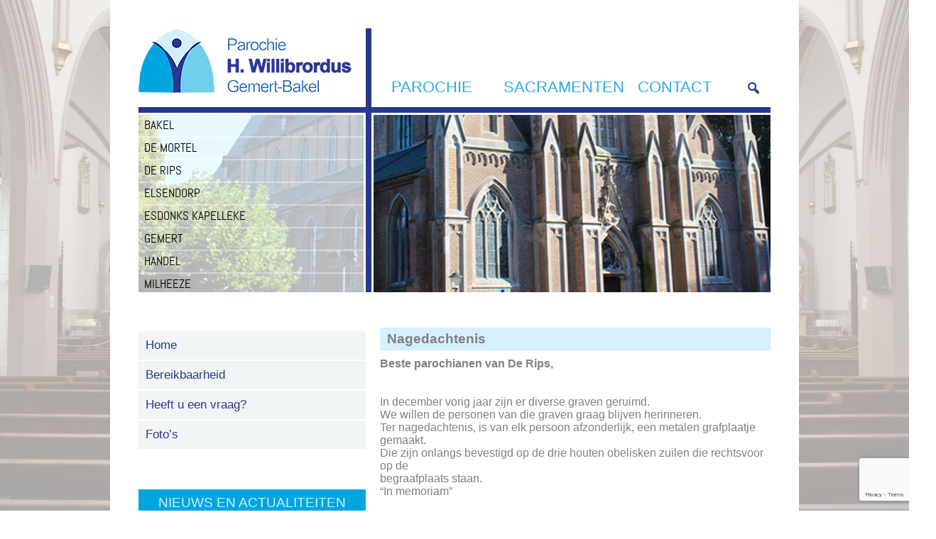

--- FILE ---
content_type: text/html; charset=UTF-8
request_url: https://www.heiligewillibrordus.nl/gedoopt/
body_size: 12878
content:
<!DOCTYPE html>
<html lang="en-US">
	
	<!-- Head section -->
	<head>
		<!-- Meta tags and title -->
		<meta charset="UTF-8" />
		<meta name="viewport" content="initial-scale=1.0, width=device-width />
		<title>Nagedachtenis - Parochie Heilige Willibrordus</title>

		<!-- Stylesheets -->
		<link rel="stylesheet" href="https://www.heiligewillibrordus.nl/wp-content/themes/parochie/css/responsive-grid.css" type="text/css" media="screen" />
		<link rel="stylesheet" href="https://www.heiligewillibrordus.nl/wp-content/themes/parochie/style.css" type="text/css" media="screen" />		

		<meta name='robots' content='index, follow, max-image-preview:large, max-snippet:-1, max-video-preview:-1' />

	<!-- This site is optimized with the Yoast SEO plugin v26.7 - https://yoast.com/wordpress/plugins/seo/ -->
	<link rel="canonical" href="https://www.heiligewillibrordus.nl/gedoopt/" />
	<meta property="og:locale" content="en_US" />
	<meta property="og:type" content="article" />
	<meta property="og:title" content="Nagedachtenis - Parochie Heilige Willibrordus" />
	<meta property="og:description" content="Beste parochianen van De Rips, In december vorig jaar zijn er diverse graven geruimd.We willen de personen van die graven graag blijven herinneren.Ter nagedachtenis, is van elk persoon afzonderlijk, een [&hellip;]" />
	<meta property="og:url" content="https://www.heiligewillibrordus.nl/gedoopt/" />
	<meta property="og:site_name" content="Parochie Heilige Willibrordus" />
	<meta property="article:published_time" content="2021-05-24T06:42:00+00:00" />
	<meta property="article:modified_time" content="2021-05-24T07:35:32+00:00" />
	<meta name="author" content="marianne" />
	<meta name="twitter:card" content="summary_large_image" />
	<meta name="twitter:label1" content="Written by" />
	<meta name="twitter:data1" content="marianne" />
	<meta name="twitter:label2" content="Est. reading time" />
	<meta name="twitter:data2" content="1 minute" />
	<script type="application/ld+json" class="yoast-schema-graph">{"@context":"https://schema.org","@graph":[{"@type":"Article","@id":"https://www.heiligewillibrordus.nl/gedoopt/#article","isPartOf":{"@id":"https://www.heiligewillibrordus.nl/gedoopt/"},"author":{"name":"marianne","@id":"https://www.heiligewillibrordus.nl/#/schema/person/49913f7e3c5f9e03941a2b7481b1d1b8"},"headline":"Nagedachtenis","datePublished":"2021-05-24T06:42:00+00:00","dateModified":"2021-05-24T07:35:32+00:00","mainEntityOfPage":{"@id":"https://www.heiligewillibrordus.nl/gedoopt/"},"wordCount":59,"commentCount":0,"articleSection":["De Rips"],"inLanguage":"en-US","potentialAction":[{"@type":"CommentAction","name":"Comment","target":["https://www.heiligewillibrordus.nl/gedoopt/#respond"]}]},{"@type":"WebPage","@id":"https://www.heiligewillibrordus.nl/gedoopt/","url":"https://www.heiligewillibrordus.nl/gedoopt/","name":"Nagedachtenis - Parochie Heilige Willibrordus","isPartOf":{"@id":"https://www.heiligewillibrordus.nl/#website"},"datePublished":"2021-05-24T06:42:00+00:00","dateModified":"2021-05-24T07:35:32+00:00","author":{"@id":"https://www.heiligewillibrordus.nl/#/schema/person/49913f7e3c5f9e03941a2b7481b1d1b8"},"breadcrumb":{"@id":"https://www.heiligewillibrordus.nl/gedoopt/#breadcrumb"},"inLanguage":"en-US","potentialAction":[{"@type":"ReadAction","target":["https://www.heiligewillibrordus.nl/gedoopt/"]}]},{"@type":"BreadcrumbList","@id":"https://www.heiligewillibrordus.nl/gedoopt/#breadcrumb","itemListElement":[{"@type":"ListItem","position":1,"name":"Home","item":"https://www.heiligewillibrordus.nl/"},{"@type":"ListItem","position":2,"name":"Nagedachtenis"}]},{"@type":"WebSite","@id":"https://www.heiligewillibrordus.nl/#website","url":"https://www.heiligewillibrordus.nl/","name":"Parochie Heilige Willibrordus","description":"Parochie Heilige Willibrordus","potentialAction":[{"@type":"SearchAction","target":{"@type":"EntryPoint","urlTemplate":"https://www.heiligewillibrordus.nl/?s={search_term_string}"},"query-input":{"@type":"PropertyValueSpecification","valueRequired":true,"valueName":"search_term_string"}}],"inLanguage":"en-US"},{"@type":"Person","@id":"https://www.heiligewillibrordus.nl/#/schema/person/49913f7e3c5f9e03941a2b7481b1d1b8","name":"marianne","image":{"@type":"ImageObject","inLanguage":"en-US","@id":"https://www.heiligewillibrordus.nl/#/schema/person/image/","url":"https://secure.gravatar.com/avatar/19a4bc928930b27150b7ec1fb54dfbc4fa669e0c5fa77e2d7143cb75a1fb6152?s=96&d=mm&r=g","contentUrl":"https://secure.gravatar.com/avatar/19a4bc928930b27150b7ec1fb54dfbc4fa669e0c5fa77e2d7143cb75a1fb6152?s=96&d=mm&r=g","caption":"marianne"},"url":"https://www.heiligewillibrordus.nl/author/marianne/"}]}</script>
	<!-- / Yoast SEO plugin. -->


<link rel="alternate" type="application/rss+xml" title="Parochie Heilige Willibrordus &raquo; Nagedachtenis Comments Feed" href="https://www.heiligewillibrordus.nl/gedoopt/feed/" />
<link rel="alternate" title="oEmbed (JSON)" type="application/json+oembed" href="https://www.heiligewillibrordus.nl/wp-json/oembed/1.0/embed?url=https%3A%2F%2Fwww.heiligewillibrordus.nl%2Fgedoopt%2F" />
<link rel="alternate" title="oEmbed (XML)" type="text/xml+oembed" href="https://www.heiligewillibrordus.nl/wp-json/oembed/1.0/embed?url=https%3A%2F%2Fwww.heiligewillibrordus.nl%2Fgedoopt%2F&#038;format=xml" />
		<!-- This site uses the Google Analytics by ExactMetrics plugin v8.11.1 - Using Analytics tracking - https://www.exactmetrics.com/ -->
							<script src="//www.googletagmanager.com/gtag/js?id=G-P983G5EZKE"  data-cfasync="false" data-wpfc-render="false" type="text/javascript" async></script>
			<script data-cfasync="false" data-wpfc-render="false" type="text/javascript">
				var em_version = '8.11.1';
				var em_track_user = true;
				var em_no_track_reason = '';
								var ExactMetricsDefaultLocations = {"page_location":"https:\/\/www.heiligewillibrordus.nl\/gedoopt\/"};
								if ( typeof ExactMetricsPrivacyGuardFilter === 'function' ) {
					var ExactMetricsLocations = (typeof ExactMetricsExcludeQuery === 'object') ? ExactMetricsPrivacyGuardFilter( ExactMetricsExcludeQuery ) : ExactMetricsPrivacyGuardFilter( ExactMetricsDefaultLocations );
				} else {
					var ExactMetricsLocations = (typeof ExactMetricsExcludeQuery === 'object') ? ExactMetricsExcludeQuery : ExactMetricsDefaultLocations;
				}

								var disableStrs = [
										'ga-disable-G-P983G5EZKE',
									];

				/* Function to detect opted out users */
				function __gtagTrackerIsOptedOut() {
					for (var index = 0; index < disableStrs.length; index++) {
						if (document.cookie.indexOf(disableStrs[index] + '=true') > -1) {
							return true;
						}
					}

					return false;
				}

				/* Disable tracking if the opt-out cookie exists. */
				if (__gtagTrackerIsOptedOut()) {
					for (var index = 0; index < disableStrs.length; index++) {
						window[disableStrs[index]] = true;
					}
				}

				/* Opt-out function */
				function __gtagTrackerOptout() {
					for (var index = 0; index < disableStrs.length; index++) {
						document.cookie = disableStrs[index] + '=true; expires=Thu, 31 Dec 2099 23:59:59 UTC; path=/';
						window[disableStrs[index]] = true;
					}
				}

				if ('undefined' === typeof gaOptout) {
					function gaOptout() {
						__gtagTrackerOptout();
					}
				}
								window.dataLayer = window.dataLayer || [];

				window.ExactMetricsDualTracker = {
					helpers: {},
					trackers: {},
				};
				if (em_track_user) {
					function __gtagDataLayer() {
						dataLayer.push(arguments);
					}

					function __gtagTracker(type, name, parameters) {
						if (!parameters) {
							parameters = {};
						}

						if (parameters.send_to) {
							__gtagDataLayer.apply(null, arguments);
							return;
						}

						if (type === 'event') {
														parameters.send_to = exactmetrics_frontend.v4_id;
							var hookName = name;
							if (typeof parameters['event_category'] !== 'undefined') {
								hookName = parameters['event_category'] + ':' + name;
							}

							if (typeof ExactMetricsDualTracker.trackers[hookName] !== 'undefined') {
								ExactMetricsDualTracker.trackers[hookName](parameters);
							} else {
								__gtagDataLayer('event', name, parameters);
							}
							
						} else {
							__gtagDataLayer.apply(null, arguments);
						}
					}

					__gtagTracker('js', new Date());
					__gtagTracker('set', {
						'developer_id.dNDMyYj': true,
											});
					if ( ExactMetricsLocations.page_location ) {
						__gtagTracker('set', ExactMetricsLocations);
					}
										__gtagTracker('config', 'G-P983G5EZKE', {"forceSSL":"true"} );
										window.gtag = __gtagTracker;										(function () {
						/* https://developers.google.com/analytics/devguides/collection/analyticsjs/ */
						/* ga and __gaTracker compatibility shim. */
						var noopfn = function () {
							return null;
						};
						var newtracker = function () {
							return new Tracker();
						};
						var Tracker = function () {
							return null;
						};
						var p = Tracker.prototype;
						p.get = noopfn;
						p.set = noopfn;
						p.send = function () {
							var args = Array.prototype.slice.call(arguments);
							args.unshift('send');
							__gaTracker.apply(null, args);
						};
						var __gaTracker = function () {
							var len = arguments.length;
							if (len === 0) {
								return;
							}
							var f = arguments[len - 1];
							if (typeof f !== 'object' || f === null || typeof f.hitCallback !== 'function') {
								if ('send' === arguments[0]) {
									var hitConverted, hitObject = false, action;
									if ('event' === arguments[1]) {
										if ('undefined' !== typeof arguments[3]) {
											hitObject = {
												'eventAction': arguments[3],
												'eventCategory': arguments[2],
												'eventLabel': arguments[4],
												'value': arguments[5] ? arguments[5] : 1,
											}
										}
									}
									if ('pageview' === arguments[1]) {
										if ('undefined' !== typeof arguments[2]) {
											hitObject = {
												'eventAction': 'page_view',
												'page_path': arguments[2],
											}
										}
									}
									if (typeof arguments[2] === 'object') {
										hitObject = arguments[2];
									}
									if (typeof arguments[5] === 'object') {
										Object.assign(hitObject, arguments[5]);
									}
									if ('undefined' !== typeof arguments[1].hitType) {
										hitObject = arguments[1];
										if ('pageview' === hitObject.hitType) {
											hitObject.eventAction = 'page_view';
										}
									}
									if (hitObject) {
										action = 'timing' === arguments[1].hitType ? 'timing_complete' : hitObject.eventAction;
										hitConverted = mapArgs(hitObject);
										__gtagTracker('event', action, hitConverted);
									}
								}
								return;
							}

							function mapArgs(args) {
								var arg, hit = {};
								var gaMap = {
									'eventCategory': 'event_category',
									'eventAction': 'event_action',
									'eventLabel': 'event_label',
									'eventValue': 'event_value',
									'nonInteraction': 'non_interaction',
									'timingCategory': 'event_category',
									'timingVar': 'name',
									'timingValue': 'value',
									'timingLabel': 'event_label',
									'page': 'page_path',
									'location': 'page_location',
									'title': 'page_title',
									'referrer' : 'page_referrer',
								};
								for (arg in args) {
																		if (!(!args.hasOwnProperty(arg) || !gaMap.hasOwnProperty(arg))) {
										hit[gaMap[arg]] = args[arg];
									} else {
										hit[arg] = args[arg];
									}
								}
								return hit;
							}

							try {
								f.hitCallback();
							} catch (ex) {
							}
						};
						__gaTracker.create = newtracker;
						__gaTracker.getByName = newtracker;
						__gaTracker.getAll = function () {
							return [];
						};
						__gaTracker.remove = noopfn;
						__gaTracker.loaded = true;
						window['__gaTracker'] = __gaTracker;
					})();
									} else {
										console.log("");
					(function () {
						function __gtagTracker() {
							return null;
						}

						window['__gtagTracker'] = __gtagTracker;
						window['gtag'] = __gtagTracker;
					})();
									}
			</script>
							<!-- / Google Analytics by ExactMetrics -->
		<style id='wp-img-auto-sizes-contain-inline-css' type='text/css'>
img:is([sizes=auto i],[sizes^="auto," i]){contain-intrinsic-size:3000px 1500px}
/*# sourceURL=wp-img-auto-sizes-contain-inline-css */
</style>
<style id='wp-emoji-styles-inline-css' type='text/css'>

	img.wp-smiley, img.emoji {
		display: inline !important;
		border: none !important;
		box-shadow: none !important;
		height: 1em !important;
		width: 1em !important;
		margin: 0 0.07em !important;
		vertical-align: -0.1em !important;
		background: none !important;
		padding: 0 !important;
	}
/*# sourceURL=wp-emoji-styles-inline-css */
</style>
<link rel='stylesheet' id='wp-block-library-css' href='https://www.heiligewillibrordus.nl/wp-includes/css/dist/block-library/style.min.css?ver=6.9' type='text/css' media='all' />
<style id='global-styles-inline-css' type='text/css'>
:root{--wp--preset--aspect-ratio--square: 1;--wp--preset--aspect-ratio--4-3: 4/3;--wp--preset--aspect-ratio--3-4: 3/4;--wp--preset--aspect-ratio--3-2: 3/2;--wp--preset--aspect-ratio--2-3: 2/3;--wp--preset--aspect-ratio--16-9: 16/9;--wp--preset--aspect-ratio--9-16: 9/16;--wp--preset--color--black: #000000;--wp--preset--color--cyan-bluish-gray: #abb8c3;--wp--preset--color--white: #ffffff;--wp--preset--color--pale-pink: #f78da7;--wp--preset--color--vivid-red: #cf2e2e;--wp--preset--color--luminous-vivid-orange: #ff6900;--wp--preset--color--luminous-vivid-amber: #fcb900;--wp--preset--color--light-green-cyan: #7bdcb5;--wp--preset--color--vivid-green-cyan: #00d084;--wp--preset--color--pale-cyan-blue: #8ed1fc;--wp--preset--color--vivid-cyan-blue: #0693e3;--wp--preset--color--vivid-purple: #9b51e0;--wp--preset--gradient--vivid-cyan-blue-to-vivid-purple: linear-gradient(135deg,rgb(6,147,227) 0%,rgb(155,81,224) 100%);--wp--preset--gradient--light-green-cyan-to-vivid-green-cyan: linear-gradient(135deg,rgb(122,220,180) 0%,rgb(0,208,130) 100%);--wp--preset--gradient--luminous-vivid-amber-to-luminous-vivid-orange: linear-gradient(135deg,rgb(252,185,0) 0%,rgb(255,105,0) 100%);--wp--preset--gradient--luminous-vivid-orange-to-vivid-red: linear-gradient(135deg,rgb(255,105,0) 0%,rgb(207,46,46) 100%);--wp--preset--gradient--very-light-gray-to-cyan-bluish-gray: linear-gradient(135deg,rgb(238,238,238) 0%,rgb(169,184,195) 100%);--wp--preset--gradient--cool-to-warm-spectrum: linear-gradient(135deg,rgb(74,234,220) 0%,rgb(151,120,209) 20%,rgb(207,42,186) 40%,rgb(238,44,130) 60%,rgb(251,105,98) 80%,rgb(254,248,76) 100%);--wp--preset--gradient--blush-light-purple: linear-gradient(135deg,rgb(255,206,236) 0%,rgb(152,150,240) 100%);--wp--preset--gradient--blush-bordeaux: linear-gradient(135deg,rgb(254,205,165) 0%,rgb(254,45,45) 50%,rgb(107,0,62) 100%);--wp--preset--gradient--luminous-dusk: linear-gradient(135deg,rgb(255,203,112) 0%,rgb(199,81,192) 50%,rgb(65,88,208) 100%);--wp--preset--gradient--pale-ocean: linear-gradient(135deg,rgb(255,245,203) 0%,rgb(182,227,212) 50%,rgb(51,167,181) 100%);--wp--preset--gradient--electric-grass: linear-gradient(135deg,rgb(202,248,128) 0%,rgb(113,206,126) 100%);--wp--preset--gradient--midnight: linear-gradient(135deg,rgb(2,3,129) 0%,rgb(40,116,252) 100%);--wp--preset--font-size--small: 13px;--wp--preset--font-size--medium: 20px;--wp--preset--font-size--large: 36px;--wp--preset--font-size--x-large: 42px;--wp--preset--spacing--20: 0.44rem;--wp--preset--spacing--30: 0.67rem;--wp--preset--spacing--40: 1rem;--wp--preset--spacing--50: 1.5rem;--wp--preset--spacing--60: 2.25rem;--wp--preset--spacing--70: 3.38rem;--wp--preset--spacing--80: 5.06rem;--wp--preset--shadow--natural: 6px 6px 9px rgba(0, 0, 0, 0.2);--wp--preset--shadow--deep: 12px 12px 50px rgba(0, 0, 0, 0.4);--wp--preset--shadow--sharp: 6px 6px 0px rgba(0, 0, 0, 0.2);--wp--preset--shadow--outlined: 6px 6px 0px -3px rgb(255, 255, 255), 6px 6px rgb(0, 0, 0);--wp--preset--shadow--crisp: 6px 6px 0px rgb(0, 0, 0);}:where(.is-layout-flex){gap: 0.5em;}:where(.is-layout-grid){gap: 0.5em;}body .is-layout-flex{display: flex;}.is-layout-flex{flex-wrap: wrap;align-items: center;}.is-layout-flex > :is(*, div){margin: 0;}body .is-layout-grid{display: grid;}.is-layout-grid > :is(*, div){margin: 0;}:where(.wp-block-columns.is-layout-flex){gap: 2em;}:where(.wp-block-columns.is-layout-grid){gap: 2em;}:where(.wp-block-post-template.is-layout-flex){gap: 1.25em;}:where(.wp-block-post-template.is-layout-grid){gap: 1.25em;}.has-black-color{color: var(--wp--preset--color--black) !important;}.has-cyan-bluish-gray-color{color: var(--wp--preset--color--cyan-bluish-gray) !important;}.has-white-color{color: var(--wp--preset--color--white) !important;}.has-pale-pink-color{color: var(--wp--preset--color--pale-pink) !important;}.has-vivid-red-color{color: var(--wp--preset--color--vivid-red) !important;}.has-luminous-vivid-orange-color{color: var(--wp--preset--color--luminous-vivid-orange) !important;}.has-luminous-vivid-amber-color{color: var(--wp--preset--color--luminous-vivid-amber) !important;}.has-light-green-cyan-color{color: var(--wp--preset--color--light-green-cyan) !important;}.has-vivid-green-cyan-color{color: var(--wp--preset--color--vivid-green-cyan) !important;}.has-pale-cyan-blue-color{color: var(--wp--preset--color--pale-cyan-blue) !important;}.has-vivid-cyan-blue-color{color: var(--wp--preset--color--vivid-cyan-blue) !important;}.has-vivid-purple-color{color: var(--wp--preset--color--vivid-purple) !important;}.has-black-background-color{background-color: var(--wp--preset--color--black) !important;}.has-cyan-bluish-gray-background-color{background-color: var(--wp--preset--color--cyan-bluish-gray) !important;}.has-white-background-color{background-color: var(--wp--preset--color--white) !important;}.has-pale-pink-background-color{background-color: var(--wp--preset--color--pale-pink) !important;}.has-vivid-red-background-color{background-color: var(--wp--preset--color--vivid-red) !important;}.has-luminous-vivid-orange-background-color{background-color: var(--wp--preset--color--luminous-vivid-orange) !important;}.has-luminous-vivid-amber-background-color{background-color: var(--wp--preset--color--luminous-vivid-amber) !important;}.has-light-green-cyan-background-color{background-color: var(--wp--preset--color--light-green-cyan) !important;}.has-vivid-green-cyan-background-color{background-color: var(--wp--preset--color--vivid-green-cyan) !important;}.has-pale-cyan-blue-background-color{background-color: var(--wp--preset--color--pale-cyan-blue) !important;}.has-vivid-cyan-blue-background-color{background-color: var(--wp--preset--color--vivid-cyan-blue) !important;}.has-vivid-purple-background-color{background-color: var(--wp--preset--color--vivid-purple) !important;}.has-black-border-color{border-color: var(--wp--preset--color--black) !important;}.has-cyan-bluish-gray-border-color{border-color: var(--wp--preset--color--cyan-bluish-gray) !important;}.has-white-border-color{border-color: var(--wp--preset--color--white) !important;}.has-pale-pink-border-color{border-color: var(--wp--preset--color--pale-pink) !important;}.has-vivid-red-border-color{border-color: var(--wp--preset--color--vivid-red) !important;}.has-luminous-vivid-orange-border-color{border-color: var(--wp--preset--color--luminous-vivid-orange) !important;}.has-luminous-vivid-amber-border-color{border-color: var(--wp--preset--color--luminous-vivid-amber) !important;}.has-light-green-cyan-border-color{border-color: var(--wp--preset--color--light-green-cyan) !important;}.has-vivid-green-cyan-border-color{border-color: var(--wp--preset--color--vivid-green-cyan) !important;}.has-pale-cyan-blue-border-color{border-color: var(--wp--preset--color--pale-cyan-blue) !important;}.has-vivid-cyan-blue-border-color{border-color: var(--wp--preset--color--vivid-cyan-blue) !important;}.has-vivid-purple-border-color{border-color: var(--wp--preset--color--vivid-purple) !important;}.has-vivid-cyan-blue-to-vivid-purple-gradient-background{background: var(--wp--preset--gradient--vivid-cyan-blue-to-vivid-purple) !important;}.has-light-green-cyan-to-vivid-green-cyan-gradient-background{background: var(--wp--preset--gradient--light-green-cyan-to-vivid-green-cyan) !important;}.has-luminous-vivid-amber-to-luminous-vivid-orange-gradient-background{background: var(--wp--preset--gradient--luminous-vivid-amber-to-luminous-vivid-orange) !important;}.has-luminous-vivid-orange-to-vivid-red-gradient-background{background: var(--wp--preset--gradient--luminous-vivid-orange-to-vivid-red) !important;}.has-very-light-gray-to-cyan-bluish-gray-gradient-background{background: var(--wp--preset--gradient--very-light-gray-to-cyan-bluish-gray) !important;}.has-cool-to-warm-spectrum-gradient-background{background: var(--wp--preset--gradient--cool-to-warm-spectrum) !important;}.has-blush-light-purple-gradient-background{background: var(--wp--preset--gradient--blush-light-purple) !important;}.has-blush-bordeaux-gradient-background{background: var(--wp--preset--gradient--blush-bordeaux) !important;}.has-luminous-dusk-gradient-background{background: var(--wp--preset--gradient--luminous-dusk) !important;}.has-pale-ocean-gradient-background{background: var(--wp--preset--gradient--pale-ocean) !important;}.has-electric-grass-gradient-background{background: var(--wp--preset--gradient--electric-grass) !important;}.has-midnight-gradient-background{background: var(--wp--preset--gradient--midnight) !important;}.has-small-font-size{font-size: var(--wp--preset--font-size--small) !important;}.has-medium-font-size{font-size: var(--wp--preset--font-size--medium) !important;}.has-large-font-size{font-size: var(--wp--preset--font-size--large) !important;}.has-x-large-font-size{font-size: var(--wp--preset--font-size--x-large) !important;}
/*# sourceURL=global-styles-inline-css */
</style>

<style id='classic-theme-styles-inline-css' type='text/css'>
/*! This file is auto-generated */
.wp-block-button__link{color:#fff;background-color:#32373c;border-radius:9999px;box-shadow:none;text-decoration:none;padding:calc(.667em + 2px) calc(1.333em + 2px);font-size:1.125em}.wp-block-file__button{background:#32373c;color:#fff;text-decoration:none}
/*# sourceURL=/wp-includes/css/classic-themes.min.css */
</style>
<link rel='stylesheet' id='contact-form-7-css' href='https://www.heiligewillibrordus.nl/wp-content/plugins/contact-form-7/includes/css/styles.css?ver=6.1.4' type='text/css' media='all' />
<link rel='stylesheet' id='hamburger.css-css' href='https://www.heiligewillibrordus.nl/wp-content/plugins/wp-responsive-menu/assets/css/wpr-hamburger.css?ver=3.2.1' type='text/css' media='all' />
<link rel='stylesheet' id='wprmenu.css-css' href='https://www.heiligewillibrordus.nl/wp-content/plugins/wp-responsive-menu/assets/css/wprmenu.css?ver=3.2.1' type='text/css' media='all' />
<style id='wprmenu.css-inline-css' type='text/css'>
@media only screen and ( max-width: 768px ) {html body div.wprm-wrapper {overflow: scroll;}#wprmenu_bar {background-image: url();background-size:;background-repeat: ;}#wprmenu_bar {background-color: #283891;}html body div#mg-wprm-wrap .wpr_submit .icon.icon-search {color: ;}#wprmenu_bar .menu_title,#wprmenu_bar .wprmenu_icon_menu,#wprmenu_bar .menu_title a {color: #F2F2F2;}#wprmenu_bar .menu_title a {font-size: px;font-weight: ;}#mg-wprm-wrap li.menu-item a {font-size: px;text-transform: ;font-weight: ;}#mg-wprm-wrap li.menu-item-has-children ul.sub-menu a {font-size: px;text-transform: ;font-weight: ;}#mg-wprm-wrap li.current-menu-item > a {background: ;}#mg-wprm-wrap li.current-menu-item > a,#mg-wprm-wrap li.current-menu-item span.wprmenu_icon{color:!important;}#mg-wprm-wrap {background-color: #f2f5f6;}.cbp-spmenu-push-toright,.cbp-spmenu-push-toright .mm-slideout {left: 80% ;}.cbp-spmenu-push-toleft {left: -80% ;}#mg-wprm-wrap.cbp-spmenu-right,#mg-wprm-wrap.cbp-spmenu-left,#mg-wprm-wrap.cbp-spmenu-right.custom,#mg-wprm-wrap.cbp-spmenu-left.custom,.cbp-spmenu-vertical {width: 80%;max-width: px;}#mg-wprm-wrap ul#wprmenu_menu_ul li.menu-item a,div#mg-wprm-wrap ul li span.wprmenu_icon {color: #283891;}#mg-wprm-wrap ul#wprmenu_menu_ul li.menu-item:valid ~ a{color: ;}#mg-wprm-wrap ul#wprmenu_menu_ul li.menu-item a:hover {background: ;color: #606060 !important;}div#mg-wprm-wrap ul>li:hover>span.wprmenu_icon {color: #606060 !important;}.wprmenu_bar .hamburger-inner,.wprmenu_bar .hamburger-inner::before,.wprmenu_bar .hamburger-inner::after {background: #FFFFFF;}.wprmenu_bar .hamburger:hover .hamburger-inner,.wprmenu_bar .hamburger:hover .hamburger-inner::before,.wprmenu_bar .hamburger:hover .hamburger-inner::after {background: ;}div.wprmenu_bar div.hamburger{padding-right: 6px !important;}#wprmenu_menu.left {width:80%;left: -80%;right: auto;}#wprmenu_menu.right {width:80%;right: -80%;left: auto;}.wprmenu_bar .hamburger {float: left;}.wprmenu_bar #custom_menu_icon.hamburger {top: px;left: px;float: left !important;background-color: ;}#navigation,#header-img{ display: none !important; }.wpr_custom_menu #custom_menu_icon {display: block;}html { padding-top: 42px !important; }#wprmenu_bar,#mg-wprm-wrap { display: block; }div#wpadminbar { position: fixed; }}
/*# sourceURL=wprmenu.css-inline-css */
</style>
<link rel='stylesheet' id='wpr_icons-css' href='https://www.heiligewillibrordus.nl/wp-content/plugins/wp-responsive-menu/inc/assets/icons/wpr-icons.css?ver=3.2.1' type='text/css' media='all' />
<link rel='stylesheet' id='dashicons-css' href='https://www.heiligewillibrordus.nl/wp-includes/css/dashicons.min.css?ver=6.9' type='text/css' media='all' />
<link rel='stylesheet' id='wp-block-paragraph-css' href='https://www.heiligewillibrordus.nl/wp-includes/blocks/paragraph/style.min.css?ver=6.9' type='text/css' media='all' />
<script type="text/javascript" src="https://www.heiligewillibrordus.nl/wp-content/plugins/google-analytics-dashboard-for-wp/assets/js/frontend-gtag.min.js?ver=8.11.1" id="exactmetrics-frontend-script-js" async="async" data-wp-strategy="async"></script>
<script data-cfasync="false" data-wpfc-render="false" type="text/javascript" id='exactmetrics-frontend-script-js-extra'>/* <![CDATA[ */
var exactmetrics_frontend = {"js_events_tracking":"true","download_extensions":"zip,mp3,mpeg,pdf,docx,pptx,xlsx,rar","inbound_paths":"[{\"path\":\"\\\/go\\\/\",\"label\":\"affiliate\"},{\"path\":\"\\\/recommend\\\/\",\"label\":\"affiliate\"}]","home_url":"https:\/\/www.heiligewillibrordus.nl","hash_tracking":"false","v4_id":"G-P983G5EZKE"};/* ]]> */
</script>
<script type="text/javascript" src="https://www.heiligewillibrordus.nl/wp-includes/js/jquery/jquery.min.js?ver=3.7.1" id="jquery-core-js"></script>
<script type="text/javascript" src="https://www.heiligewillibrordus.nl/wp-includes/js/jquery/jquery-migrate.min.js?ver=3.4.1" id="jquery-migrate-js"></script>
<script type="text/javascript" src="https://www.heiligewillibrordus.nl/wp-content/plugins/wp-responsive-menu/assets/js/modernizr.custom.js?ver=3.2.1" id="modernizr-js"></script>
<script type="text/javascript" src="https://www.heiligewillibrordus.nl/wp-content/plugins/wp-responsive-menu/assets/js/touchSwipe.js?ver=3.2.1" id="touchSwipe-js"></script>
<script type="text/javascript" id="wprmenu.js-js-extra">
/* <![CDATA[ */
var wprmenu = {"zooming":"yes","from_width":"768","push_width":"","menu_width":"80","parent_click":"","swipe":"no","enable_overlay":"","wprmenuDemoId":""};
//# sourceURL=wprmenu.js-js-extra
/* ]]> */
</script>
<script type="text/javascript" src="https://www.heiligewillibrordus.nl/wp-content/plugins/wp-responsive-menu/assets/js/wprmenu.js?ver=3.2.1" id="wprmenu.js-js"></script>
<link rel="https://api.w.org/" href="https://www.heiligewillibrordus.nl/wp-json/" /><link rel="alternate" title="JSON" type="application/json" href="https://www.heiligewillibrordus.nl/wp-json/wp/v2/posts/6961" /><link rel="EditURI" type="application/rsd+xml" title="RSD" href="https://www.heiligewillibrordus.nl/xmlrpc.php?rsd" />
<meta name="generator" content="WordPress 6.9" />
<link rel='shortlink' href='https://www.heiligewillibrordus.nl/?p=6961' />
<meta name="tec-api-version" content="v1"><meta name="tec-api-origin" content="https://www.heiligewillibrordus.nl"><link rel="alternate" href="https://www.heiligewillibrordus.nl/wp-json/tribe/events/v1/" /><link rel="icon" href="https://www.heiligewillibrordus.nl/wp-content/uploads/2020/04/cropped-willibrordus-favicon-1-32x32.png" sizes="32x32" />
<link rel="icon" href="https://www.heiligewillibrordus.nl/wp-content/uploads/2020/04/cropped-willibrordus-favicon-1-192x192.png" sizes="192x192" />
<link rel="apple-touch-icon" href="https://www.heiligewillibrordus.nl/wp-content/uploads/2020/04/cropped-willibrordus-favicon-1-180x180.png" />
<meta name="msapplication-TileImage" content="https://www.heiligewillibrordus.nl/wp-content/uploads/2020/04/cropped-willibrordus-favicon-1-270x270.png" />
		<style type="text/css" id="wp-custom-css">
			#sub-nav a {
Padding: 3px 8px 5px;
}		</style>
			</head>

	<!-- Body section -->
	<body class="wp-singular post-template-default single single-post postid-6961 single-format-standard wp-theme-parochie tribe-no-js">
		<script>
  (function(i,s,o,g,r,a,m){i['GoogleAnalyticsObject']=r;i[r]=i[r]||function(){
  (i[r].q=i[r].q||[]).push(arguments)},i[r].l=1*new Date();a=s.createElement(o),
  m=s.getElementsByTagName(o)[0];a.async=1;a.src=g;m.parentNode.insertBefore(a,m)
  })(window,document,'script','//www.google-analytics.com/analytics.js','ga');

  ga('create', 'UA-74597129-1', 'auto');
  ga('send', 'pageview');

</script>

		<div id="page">

			<!-- Header -->
			<header id="header">
					<!-- Logo -->
					<div id="logo" class="col-left">
						<a href="https://www.heiligewillibrordus.nl">
							<img src="https://www.heiligewillibrordus.nl/wp-content/themes/parochie/img/logo.png" height="91" width="300" alt="logo" />
						</a>
					</div><!-- #logo -->

					<!-- Navigation -->
					<nav id="navigation" class="col-right" role="navigation">
						<div class="menu-hoofdmenu-container"><ul id="menu-hoofdmenu" class="menu"><li id="menu-item-69" class="menu-item menu-item-type-post_type menu-item-object-page menu-item-home menu-item-69"><a href="https://www.heiligewillibrordus.nl/">Parochie</a></li>
<li id="menu-item-10" class="menu-item menu-item-type-post_type menu-item-object-page menu-item-10"><a href="https://www.heiligewillibrordus.nl/sacramenten/">Sacramenten</a></li>
<li id="menu-item-9" class="menu-item menu-item-type-post_type menu-item-object-page menu-item-9"><a href="https://www.heiligewillibrordus.nl/contact/">Contact</a></li>
</ul></div>                        <div class="search">
    <div class="search-main">
        <span class="dashicons dashicons-search"></span>
    </div>
    <div class="search-input">
        <input type="text" name="search" placeholder="Doorzoek de hele website">
        <span class="search-button dashicons dashicons-search"></span>
    </div>
</div>
					</nav><!-- #site-navigation -->

					<div class="clear"></div><!-- .clear -->

					<!-- Header image -->
					<div id="header-img">
						<!-- Sub navigation -->
						<div id="sub-nav">
							<div class="menu-sub-menu-container"><ul id="menu-sub-menu" class="menu"><li id="menu-item-137" class="menu-item menu-item-type-taxonomy menu-item-object-category menu-item-137"><a href="https://www.heiligewillibrordus.nl/category/bakel/">Bakel</a></li>
<li id="menu-item-138" class="menu-item menu-item-type-taxonomy menu-item-object-category menu-item-138"><a href="https://www.heiligewillibrordus.nl/category/de-mortel/">De Mortel</a></li>
<li id="menu-item-139" class="menu-item menu-item-type-taxonomy menu-item-object-category current-post-ancestor current-menu-parent current-post-parent menu-item-139"><a href="https://www.heiligewillibrordus.nl/category/de-rips/">De Rips</a></li>
<li id="menu-item-140" class="menu-item menu-item-type-taxonomy menu-item-object-category menu-item-140"><a href="https://www.heiligewillibrordus.nl/category/elsendorp/">Elsendorp</a></li>
<li id="menu-item-5286" class="menu-item menu-item-type-taxonomy menu-item-object-category menu-item-5286"><a href="https://www.heiligewillibrordus.nl/category/esdonks-kapelleke/">Esdonks Kapelleke</a></li>
<li id="menu-item-206" class="menu-item menu-item-type-taxonomy menu-item-object-category menu-item-206"><a href="https://www.heiligewillibrordus.nl/category/gemert/">Gemert</a></li>
<li id="menu-item-142" class="menu-item menu-item-type-taxonomy menu-item-object-category menu-item-142"><a href="https://www.heiligewillibrordus.nl/category/handel/">Handel</a></li>
<li id="menu-item-143" class="menu-item menu-item-type-taxonomy menu-item-object-category menu-item-143"><a href="https://www.heiligewillibrordus.nl/category/milheeze/">Milheeze</a></li>
</ul></div>						</div><!-- #sub-nav -->

						<!-- Border div -->
						<div id="border-left"></div><!-- #border-left -->
					</div><!-- #header-img -->
			</header><!-- #site-header -->

			<!-- Website content -->
			<div id="main">
<!-- Zijbalk -->
<!-- Zijbalk -->
<div id="zijbalk" class="col-left">
	<!-- Menu -->
	<div class="menu-menu-zijbalk-container"><ul id="menu-menu-zijbalk" class="menu"><li id="menu-item-695" class="menu-item menu-item-type-custom menu-item-object-custom menu-item-home menu-item-695"><a href="http://www.heiligewillibrordus.nl/">Home</a></li>
<li id="menu-item-378" class="menu-item menu-item-type-custom menu-item-object-custom menu-item-378"><a href="http://www.heiligewillibrordus.nl/bereikbaarheid-pastores/">Bereikbaarheid</a></li>
<li id="menu-item-40" class="menu-item menu-item-type-post_type menu-item-object-page menu-item-40"><a href="https://www.heiligewillibrordus.nl/heeft-u-een-vraag/">Heeft u een vraag?</a></li>
<li id="menu-item-698" class="menu-item menu-item-type-custom menu-item-object-custom menu-item-698"><a href="http://www.heiligewillibrordus.nl/fotos/">Foto&#8217;s</a></li>
</ul></div>	
	<!-- Nieuws & Actualiteiten -->
	<div id="nieuws" class="col-left">
		<h1>Nieuws en actualiteiten</h1>
		
											<div class="nieuws-entry">
		<a href="https://www.heiligewillibrordus.nl/kleuterkerk-zondag-1-februari/"><img width="196" height="89" src="https://www.heiligewillibrordus.nl/wp-content/uploads/2016/01/kleuterkerk-e1453736816656-bijgesonenden.jpg" class="attachment-nieuws-thumb size-nieuws-thumb wp-post-image" alt="" decoding="async" /></a>			
						<div class="date-title">
							<p class="datum">20-01-2026</p>
							<a href="https://www.heiligewillibrordus.nl/kleuterkerk-zondag-1-februari/">
								<h2>Kleuterkerk zondag 1 februari</h2>
							</a>
						</div><!-- #date-title -->	
						<div class="nieuws-tekst">
							<p>Op zondag 1 februari om 10.30 uur is het weer kleuterkerk! Blub, Blub, Blub… Wat heeft dat nu weer met... <a class="more-link" href="https://www.heiligewillibrordus.nl/kleuterkerk-zondag-1-februari/"> lees meer &gt;</a></p>						</div><!-- .nieuws-tekst -->
					</div><!-- .nieuws-entry -->
											<div class="nieuws-entry">
					
						<div class="date-title">
							<p class="datum">30-01-2026</p>
							<a href="https://www.heiligewillibrordus.nl/nieuws-vanuit-ons-bisdom-s-hertogenbosch/">
								<h2>Nieuws vanuit ons Bisdom ‘s-Hertogenbosch</h2>
							</a>
						</div><!-- #date-title -->	
						<div class="nieuws-tekst">
							<p>Van Maria Lichtmis (maandag 2 februari 2026) tot de zaterdag voor Palmzondag (28 maart 2026) vindt in het hele land... <a class="more-link" href="https://www.heiligewillibrordus.nl/nieuws-vanuit-ons-bisdom-s-hertogenbosch/"> lees meer &gt;</a></p>						</div><!-- .nieuws-tekst -->
					</div><!-- .nieuws-entry -->
											<div class="nieuws-entry">
					
						<div class="date-title">
							<p class="datum">26-01-2026</p>
							<a href="https://www.heiligewillibrordus.nl/actie-kerkbalans-2026/">
								<h2>Actie Kerkbalans 2026</h2>
							</a>
						</div><!-- #date-title -->	
						<div class="nieuws-tekst">
							<p></p>						</div><!-- .nieuws-tekst -->
					</div><!-- .nieuws-entry -->
											<div class="nieuws-entry">
					
						<div class="date-title">
							<p class="datum">13-01-2026</p>
							<a href="https://www.heiligewillibrordus.nl/ondersteunende-kosters-gevraagd/">
								<h2>Ondersteunende kosters gevraagd</h2>
							</a>
						</div><!-- #date-title -->	
						<div class="nieuws-tekst">
							<p></p>						</div><!-- .nieuws-tekst -->
					</div><!-- .nieuws-entry -->
											<div class="nieuws-entry">
		<a href="https://www.heiligewillibrordus.nl/stille-omgang-2026/"><img width="320" height="113" src="https://www.heiligewillibrordus.nl/wp-content/uploads/2025/11/image-320x113.png" class="attachment-nieuws-thumb size-nieuws-thumb wp-post-image" alt="" decoding="async" /></a>			
						<div class="date-title">
							<p class="datum">27-01-2026</p>
							<a href="https://www.heiligewillibrordus.nl/stille-omgang-2026/">
								<h2>Stille Omgang 21 maart</h2>
							</a>
						</div><!-- #date-title -->	
						<div class="nieuws-tekst">
							<p>Maak samen met de bisschop en vele andere Brabanders de Stille Omgang mee! Het bisdom van ‘s-Hertogenbosch gaat op 21... <a class="more-link" href="https://www.heiligewillibrordus.nl/stille-omgang-2026/"> lees meer &gt;</a></p>						</div><!-- .nieuws-tekst -->
					</div><!-- .nieuws-entry -->
											<div class="nieuws-entry">
					
						<div class="date-title">
							<p class="datum">05-01-2026</p>
							<a href="https://www.heiligewillibrordus.nl/gezocht-helpende-handen/">
								<h2>Gezocht: Helpende handen</h2>
							</a>
						</div><!-- #date-title -->	
						<div class="nieuws-tekst">
							<p>Voor de kerk in Gemert zijn we op zoek naar vrijwilligers die het leuk vinden om enkele uurtjes per week... <a class="more-link" href="https://www.heiligewillibrordus.nl/gezocht-helpende-handen/"> lees meer &gt;</a></p>						</div><!-- .nieuws-tekst -->
					</div><!-- .nieuws-entry -->
											<div class="nieuws-entry">
					
						<div class="date-title">
							<p class="datum">15-12-2025</p>
							<a href="https://www.heiligewillibrordus.nl/geloofsreis-alpha-10-avonden-een-investering-waard/">
								<h2>Geloofsreis ALPHA (10 avonden) Een investering waard!</h2>
							</a>
						</div><!-- #date-title -->	
						<div class="nieuws-tekst">
							<p>Een eigentijdse 10-weken reis over de kernpunten van het geloof. Alles draait om ontmoeting, uitleg en gesprekken. Wie is Jezus?... <a class="more-link" href="https://www.heiligewillibrordus.nl/geloofsreis-alpha-10-avonden-een-investering-waard/"> lees meer &gt;</a></p>						</div><!-- .nieuws-tekst -->
					</div><!-- .nieuws-entry -->
											<div class="nieuws-entry">
					
						<div class="date-title">
							<p class="datum">15-12-2025</p>
							<a href="https://www.heiligewillibrordus.nl/sluiting-kerk-milheeze/">
								<h2>Sluiting kerk Milheeze</h2>
							</a>
						</div><!-- #date-title -->	
						<div class="nieuws-tekst">
							<p>Op verzoek van onze Parochie heeft het Bisdom Den Bosch goed gekeurd om de kerk Heilige Willibrordus in Milheeze uit... <a class="more-link" href="https://www.heiligewillibrordus.nl/sluiting-kerk-milheeze/"> lees meer &gt;</a></p>						</div><!-- .nieuws-tekst -->
					</div><!-- .nieuws-entry -->
											<div class="nieuws-entry">
					
						<div class="date-title">
							<p class="datum">10-10-2025</p>
							<a href="https://www.heiligewillibrordus.nl/h-vormsel-en-e-h-communie/">
								<h2>H. Vormsel en E.H. Communie</h2>
							</a>
						</div><!-- #date-title -->	
						<div class="nieuws-tekst">
							<p></p>						</div><!-- .nieuws-tekst -->
					</div><!-- .nieuws-entry -->
											<div class="nieuws-entry">
					
						<div class="date-title">
							<p class="datum">04-12-2025</p>
							<a href="https://www.heiligewillibrordus.nl/eigentijds-afscheid/">
								<h2>Eigentijds afscheid</h2>
							</a>
						</div><!-- #date-title -->	
						<div class="nieuws-tekst">
							<p></p>						</div><!-- .nieuws-tekst -->
					</div><!-- .nieuws-entry -->
				
	
	</div><!-- #nieuws -->
</div><!-- #zijbalk -->
<!-- Content -->
<div id="content" class="single">
	<h2 class="titel-highlight">Nagedachtenis</h2>
	
<p><strong>Beste parochianen van De Rips, </strong><br><br><br>In december vorig jaar zijn er diverse graven geruimd.<br>We willen de personen van die graven graag blijven herinneren.<br>Ter nagedachtenis, is van elk persoon afzonderlijk, een metalen grafplaatje gemaakt.<br>Die zijn onlangs bevestigd op de drie houten obelisken zuilen die rechtsvoor op de<br>begraafplaats staan.<br>“In memoriam” <br><br><br>Groeten van de begraafplaatsbeheerder Maurits Ypma</p>
</div><!-- #content -->

			</div><!-- #main -->

			<!-- Footer -->
			<footer id="site-footer">
				<div id="footer-col-1">
									</div><!-- #footer-col-1 -->

				<div id="footer-col-2">
					<div id="nav_menu-2" class="widget widget_nav_menu"><h1 class="widget-title">Sacramenten</h1><div class="menu-footer-sacramenten-container"><ul id="menu-footer-sacramenten" class="menu"><li id="menu-item-115" class="menu-item menu-item-type-custom menu-item-object-custom menu-item-115"><a href="http://www.heiligewillibrordus.nl/sacramenten/#Doopsel">Doopsel</a></li>
<li id="menu-item-116" class="menu-item menu-item-type-custom menu-item-object-custom menu-item-116"><a href="http://www.heiligewillibrordus.nl/sacramenten/#Eucharistie-/-Eerste-Heilige-Communie">Eerste Heilige Communie</a></li>
<li id="menu-item-117" class="menu-item menu-item-type-custom menu-item-object-custom menu-item-117"><a href="http://www.heiligewillibrordus.nl/sacramenten/#Vormsel">Vormsel</a></li>
<li id="menu-item-361" class="menu-item menu-item-type-custom menu-item-object-custom menu-item-361"><a href="http://www.heiligewillibrordus.nl/sacramenten/#Boete-en-Verzoening">Boete en Verzoening</a></li>
<li id="menu-item-119" class="menu-item menu-item-type-custom menu-item-object-custom menu-item-119"><a href="http://www.heiligewillibrordus.nl/sacramenten/#Ziekenzalving">Ziekenzalving</a></li>
<li id="menu-item-118" class="menu-item menu-item-type-custom menu-item-object-custom menu-item-118"><a href="http://www.heiligewillibrordus.nl/sacramenten/#Huwelijk">Huwelijk</a></li>
<li id="menu-item-362" class="menu-item menu-item-type-custom menu-item-object-custom menu-item-362"><a href="http://www.heiligewillibrordus.nl/sacramenten/#Wijding">Wijding</a></li>
<li id="menu-item-9574" class="menu-item menu-item-type-post_type menu-item-object-post menu-item-9574"><a href="https://www.heiligewillibrordus.nl/downloads/">Downloads – Formulieren</a></li>
</ul></div></div>				</div><!-- #footer-col-2 -->

				<div id="footer-col-3">
					<div id="nav_menu-3" class="widget widget_nav_menu"><h1 class="widget-title">Tarieven en bijdragen</h1><div class="menu-footer-tarieven-container"><ul id="menu-footer-tarieven" class="menu"><li id="menu-item-120" class="menu-item menu-item-type-custom menu-item-object-custom menu-item-120"><a href="http://www.heiligewillibrordus.nl/tarieven-en-bijdragen/">Algemene Tarievenlijst</a></li>
<li id="menu-item-121" class="menu-item menu-item-type-custom menu-item-object-custom menu-item-121"><a href="http://www.heiligewillibrordus.nl/tarieven-graven/">Tarieven Graven</a></li>
</ul></div></div>				</div><!-- #footer-col-3 -->
			</footer><!-- #site-footer -->

		</div><!-- #page -->

		<script type="speculationrules">
{"prefetch":[{"source":"document","where":{"and":[{"href_matches":"/*"},{"not":{"href_matches":["/wp-*.php","/wp-admin/*","/wp-content/uploads/*","/wp-content/*","/wp-content/plugins/*","/wp-content/themes/parochie/*","/*\\?(.+)"]}},{"not":{"selector_matches":"a[rel~=\"nofollow\"]"}},{"not":{"selector_matches":".no-prefetch, .no-prefetch a"}}]},"eagerness":"conservative"}]}
</script>

			<div class="wprm-wrapper">
        
        <!-- Overlay Starts here -->
			         <!-- Overlay Ends here -->
			
			         <div id="wprmenu_bar" class="wprmenu_bar  left">
  <div class="hamburger hamburger--slider">
    <span class="hamburger-box">
      <span class="hamburger-inner"></span>
    </span>
  </div>
  <div class="menu_title">
      <a href="https://www.heiligewillibrordus.nl">
      MENU    </a>
      </div>
</div>			 
			<div class="cbp-spmenu cbp-spmenu-vertical cbp-spmenu-left  " id="mg-wprm-wrap">
				
				
				<ul id="wprmenu_menu_ul">
  
  <li id="menu-item-149" class="menu-item menu-item-type-post_type menu-item-object-page menu-item-home menu-item-149"><a href="https://www.heiligewillibrordus.nl/">Parochie</a></li>
<li id="menu-item-150" class="menu-item menu-item-type-post_type menu-item-object-page menu-item-150"><a href="https://www.heiligewillibrordus.nl/sacramenten/">Sacramenten</a></li>
<li id="menu-item-151" class="menu-item menu-item-type-post_type menu-item-object-page menu-item-151"><a href="https://www.heiligewillibrordus.nl/bereikbaarheid-pastores-2/">Bereikbaarheid pastores</a></li>
<li id="menu-item-153" class="menu-item menu-item-type-custom menu-item-object-custom menu-item-has-children menu-item-153"><a href="#">Kerken</a>
<ul class="sub-menu">
	<li id="menu-item-154" class="menu-item menu-item-type-taxonomy menu-item-object-category menu-item-154"><a href="https://www.heiligewillibrordus.nl/category/bakel/">Bakel</a></li>
	<li id="menu-item-155" class="menu-item menu-item-type-taxonomy menu-item-object-category menu-item-155"><a href="https://www.heiligewillibrordus.nl/category/de-mortel/">De Mortel</a></li>
	<li id="menu-item-156" class="menu-item menu-item-type-taxonomy menu-item-object-category current-post-ancestor current-menu-parent current-post-parent menu-item-156"><a href="https://www.heiligewillibrordus.nl/category/de-rips/">De Rips</a></li>
	<li id="menu-item-157" class="menu-item menu-item-type-taxonomy menu-item-object-category menu-item-157"><a href="https://www.heiligewillibrordus.nl/category/elsendorp/">Elsendorp</a></li>
	<li id="menu-item-5313" class="menu-item menu-item-type-taxonomy menu-item-object-category menu-item-5313"><a href="https://www.heiligewillibrordus.nl/category/esdonks-kapelleke/">Esdonks Kapelleke</a></li>
	<li id="menu-item-205" class="menu-item menu-item-type-taxonomy menu-item-object-category menu-item-205"><a href="https://www.heiligewillibrordus.nl/category/gemert/">Gemert</a></li>
	<li id="menu-item-159" class="menu-item menu-item-type-taxonomy menu-item-object-category menu-item-159"><a href="https://www.heiligewillibrordus.nl/category/handel/">Handel</a></li>
	<li id="menu-item-160" class="menu-item menu-item-type-taxonomy menu-item-object-category menu-item-160"><a href="https://www.heiligewillibrordus.nl/category/milheeze/">Milheeze</a></li>
</ul>
</li>
<li id="menu-item-161" class="menu-item menu-item-type-post_type menu-item-object-page menu-item-161"><a href="https://www.heiligewillibrordus.nl/heeft-u-een-vraag/">Heeft u een vraag?</a></li>
<li id="menu-item-162" class="menu-item menu-item-type-post_type menu-item-object-page menu-item-162"><a href="https://www.heiligewillibrordus.nl/contact/">Contact</a></li>

     
</ul>
				
				</div>
			</div>
					<script>
		( function ( body ) {
			'use strict';
			body.className = body.className.replace( /\btribe-no-js\b/, 'tribe-js' );
		} )( document.body );
		</script>
		<script> /* <![CDATA[ */var tribe_l10n_datatables = {"aria":{"sort_ascending":": activate to sort column ascending","sort_descending":": activate to sort column descending"},"length_menu":"Show _MENU_ entries","empty_table":"No data available in table","info":"Showing _START_ to _END_ of _TOTAL_ entries","info_empty":"Showing 0 to 0 of 0 entries","info_filtered":"(filtered from _MAX_ total entries)","zero_records":"No matching records found","search":"Search:","all_selected_text":"All items on this page were selected. ","select_all_link":"Select all pages","clear_selection":"Clear Selection.","pagination":{"all":"All","next":"Next","previous":"Previous"},"select":{"rows":{"0":"","_":": Selected %d rows","1":": Selected 1 row"}},"datepicker":{"dayNames":["Sunday","Monday","Tuesday","Wednesday","Thursday","Friday","Saturday"],"dayNamesShort":["Sun","Mon","Tue","Wed","Thu","Fri","Sat"],"dayNamesMin":["S","M","T","W","T","F","S"],"monthNames":["January","February","March","April","May","June","July","August","September","October","November","December"],"monthNamesShort":["January","February","March","April","May","June","July","August","September","October","November","December"],"monthNamesMin":["Jan","Feb","Mar","Apr","May","Jun","Jul","Aug","Sep","Oct","Nov","Dec"],"nextText":"Next","prevText":"Prev","currentText":"Today","closeText":"Done","today":"Today","clear":"Clear"}};/* ]]> */ </script><script type="text/javascript" src="https://www.heiligewillibrordus.nl/wp-content/plugins/the-events-calendar/common/build/js/user-agent.js?ver=da75d0bdea6dde3898df" id="tec-user-agent-js"></script>
<script type="text/javascript" src="https://www.heiligewillibrordus.nl/wp-includes/js/dist/hooks.min.js?ver=dd5603f07f9220ed27f1" id="wp-hooks-js"></script>
<script type="text/javascript" src="https://www.heiligewillibrordus.nl/wp-includes/js/dist/i18n.min.js?ver=c26c3dc7bed366793375" id="wp-i18n-js"></script>
<script type="text/javascript" id="wp-i18n-js-after">
/* <![CDATA[ */
wp.i18n.setLocaleData( { 'text direction\u0004ltr': [ 'ltr' ] } );
//# sourceURL=wp-i18n-js-after
/* ]]> */
</script>
<script type="text/javascript" src="https://www.heiligewillibrordus.nl/wp-content/plugins/contact-form-7/includes/swv/js/index.js?ver=6.1.4" id="swv-js"></script>
<script type="text/javascript" id="contact-form-7-js-before">
/* <![CDATA[ */
var wpcf7 = {
    "api": {
        "root": "https:\/\/www.heiligewillibrordus.nl\/wp-json\/",
        "namespace": "contact-form-7\/v1"
    }
};
//# sourceURL=contact-form-7-js-before
/* ]]> */
</script>
<script type="text/javascript" src="https://www.heiligewillibrordus.nl/wp-content/plugins/contact-form-7/includes/js/index.js?ver=6.1.4" id="contact-form-7-js"></script>
<script type="text/javascript" src="https://www.google.com/recaptcha/api.js?render=6LcITG8cAAAAANCwTp1c0knTa2ZOitNSP1KjFrNQ&amp;ver=3.0" id="google-recaptcha-js"></script>
<script type="text/javascript" src="https://www.heiligewillibrordus.nl/wp-includes/js/dist/vendor/wp-polyfill.min.js?ver=3.15.0" id="wp-polyfill-js"></script>
<script type="text/javascript" id="wpcf7-recaptcha-js-before">
/* <![CDATA[ */
var wpcf7_recaptcha = {
    "sitekey": "6LcITG8cAAAAANCwTp1c0knTa2ZOitNSP1KjFrNQ",
    "actions": {
        "homepage": "homepage",
        "contactform": "contactform"
    }
};
//# sourceURL=wpcf7-recaptcha-js-before
/* ]]> */
</script>
<script type="text/javascript" src="https://www.heiligewillibrordus.nl/wp-content/plugins/contact-form-7/modules/recaptcha/index.js?ver=6.1.4" id="wpcf7-recaptcha-js"></script>
<script id="wp-emoji-settings" type="application/json">
{"baseUrl":"https://s.w.org/images/core/emoji/17.0.2/72x72/","ext":".png","svgUrl":"https://s.w.org/images/core/emoji/17.0.2/svg/","svgExt":".svg","source":{"concatemoji":"https://www.heiligewillibrordus.nl/wp-includes/js/wp-emoji-release.min.js?ver=6.9"}}
</script>
<script type="module">
/* <![CDATA[ */
/*! This file is auto-generated */
const a=JSON.parse(document.getElementById("wp-emoji-settings").textContent),o=(window._wpemojiSettings=a,"wpEmojiSettingsSupports"),s=["flag","emoji"];function i(e){try{var t={supportTests:e,timestamp:(new Date).valueOf()};sessionStorage.setItem(o,JSON.stringify(t))}catch(e){}}function c(e,t,n){e.clearRect(0,0,e.canvas.width,e.canvas.height),e.fillText(t,0,0);t=new Uint32Array(e.getImageData(0,0,e.canvas.width,e.canvas.height).data);e.clearRect(0,0,e.canvas.width,e.canvas.height),e.fillText(n,0,0);const a=new Uint32Array(e.getImageData(0,0,e.canvas.width,e.canvas.height).data);return t.every((e,t)=>e===a[t])}function p(e,t){e.clearRect(0,0,e.canvas.width,e.canvas.height),e.fillText(t,0,0);var n=e.getImageData(16,16,1,1);for(let e=0;e<n.data.length;e++)if(0!==n.data[e])return!1;return!0}function u(e,t,n,a){switch(t){case"flag":return n(e,"\ud83c\udff3\ufe0f\u200d\u26a7\ufe0f","\ud83c\udff3\ufe0f\u200b\u26a7\ufe0f")?!1:!n(e,"\ud83c\udde8\ud83c\uddf6","\ud83c\udde8\u200b\ud83c\uddf6")&&!n(e,"\ud83c\udff4\udb40\udc67\udb40\udc62\udb40\udc65\udb40\udc6e\udb40\udc67\udb40\udc7f","\ud83c\udff4\u200b\udb40\udc67\u200b\udb40\udc62\u200b\udb40\udc65\u200b\udb40\udc6e\u200b\udb40\udc67\u200b\udb40\udc7f");case"emoji":return!a(e,"\ud83e\u1fac8")}return!1}function f(e,t,n,a){let r;const o=(r="undefined"!=typeof WorkerGlobalScope&&self instanceof WorkerGlobalScope?new OffscreenCanvas(300,150):document.createElement("canvas")).getContext("2d",{willReadFrequently:!0}),s=(o.textBaseline="top",o.font="600 32px Arial",{});return e.forEach(e=>{s[e]=t(o,e,n,a)}),s}function r(e){var t=document.createElement("script");t.src=e,t.defer=!0,document.head.appendChild(t)}a.supports={everything:!0,everythingExceptFlag:!0},new Promise(t=>{let n=function(){try{var e=JSON.parse(sessionStorage.getItem(o));if("object"==typeof e&&"number"==typeof e.timestamp&&(new Date).valueOf()<e.timestamp+604800&&"object"==typeof e.supportTests)return e.supportTests}catch(e){}return null}();if(!n){if("undefined"!=typeof Worker&&"undefined"!=typeof OffscreenCanvas&&"undefined"!=typeof URL&&URL.createObjectURL&&"undefined"!=typeof Blob)try{var e="postMessage("+f.toString()+"("+[JSON.stringify(s),u.toString(),c.toString(),p.toString()].join(",")+"));",a=new Blob([e],{type:"text/javascript"});const r=new Worker(URL.createObjectURL(a),{name:"wpTestEmojiSupports"});return void(r.onmessage=e=>{i(n=e.data),r.terminate(),t(n)})}catch(e){}i(n=f(s,u,c,p))}t(n)}).then(e=>{for(const n in e)a.supports[n]=e[n],a.supports.everything=a.supports.everything&&a.supports[n],"flag"!==n&&(a.supports.everythingExceptFlag=a.supports.everythingExceptFlag&&a.supports[n]);var t;a.supports.everythingExceptFlag=a.supports.everythingExceptFlag&&!a.supports.flag,a.supports.everything||((t=a.source||{}).concatemoji?r(t.concatemoji):t.wpemoji&&t.twemoji&&(r(t.twemoji),r(t.wpemoji)))});
//# sourceURL=https://www.heiligewillibrordus.nl/wp-includes/js/wp-emoji-loader.min.js
/* ]]> */
</script>

		<!-- Scripts -->
		<script src="https://www.heiligewillibrordus.nl/wp-content/themes/parochie/js/jquery-1.11.3.min.js"></script>
	<script src="https://www.heiligewillibrordus.nl/wp-content/themes/parochie/js/script.js"></script>
	</body>
</html>

--- FILE ---
content_type: text/html; charset=utf-8
request_url: https://www.google.com/recaptcha/api2/anchor?ar=1&k=6LcITG8cAAAAANCwTp1c0knTa2ZOitNSP1KjFrNQ&co=aHR0cHM6Ly93d3cuaGVpbGlnZXdpbGxpYnJvcmR1cy5ubDo0NDM.&hl=en&v=N67nZn4AqZkNcbeMu4prBgzg&size=invisible&anchor-ms=20000&execute-ms=30000&cb=cthkndswj7qa
body_size: 48998
content:
<!DOCTYPE HTML><html dir="ltr" lang="en"><head><meta http-equiv="Content-Type" content="text/html; charset=UTF-8">
<meta http-equiv="X-UA-Compatible" content="IE=edge">
<title>reCAPTCHA</title>
<style type="text/css">
/* cyrillic-ext */
@font-face {
  font-family: 'Roboto';
  font-style: normal;
  font-weight: 400;
  font-stretch: 100%;
  src: url(//fonts.gstatic.com/s/roboto/v48/KFO7CnqEu92Fr1ME7kSn66aGLdTylUAMa3GUBHMdazTgWw.woff2) format('woff2');
  unicode-range: U+0460-052F, U+1C80-1C8A, U+20B4, U+2DE0-2DFF, U+A640-A69F, U+FE2E-FE2F;
}
/* cyrillic */
@font-face {
  font-family: 'Roboto';
  font-style: normal;
  font-weight: 400;
  font-stretch: 100%;
  src: url(//fonts.gstatic.com/s/roboto/v48/KFO7CnqEu92Fr1ME7kSn66aGLdTylUAMa3iUBHMdazTgWw.woff2) format('woff2');
  unicode-range: U+0301, U+0400-045F, U+0490-0491, U+04B0-04B1, U+2116;
}
/* greek-ext */
@font-face {
  font-family: 'Roboto';
  font-style: normal;
  font-weight: 400;
  font-stretch: 100%;
  src: url(//fonts.gstatic.com/s/roboto/v48/KFO7CnqEu92Fr1ME7kSn66aGLdTylUAMa3CUBHMdazTgWw.woff2) format('woff2');
  unicode-range: U+1F00-1FFF;
}
/* greek */
@font-face {
  font-family: 'Roboto';
  font-style: normal;
  font-weight: 400;
  font-stretch: 100%;
  src: url(//fonts.gstatic.com/s/roboto/v48/KFO7CnqEu92Fr1ME7kSn66aGLdTylUAMa3-UBHMdazTgWw.woff2) format('woff2');
  unicode-range: U+0370-0377, U+037A-037F, U+0384-038A, U+038C, U+038E-03A1, U+03A3-03FF;
}
/* math */
@font-face {
  font-family: 'Roboto';
  font-style: normal;
  font-weight: 400;
  font-stretch: 100%;
  src: url(//fonts.gstatic.com/s/roboto/v48/KFO7CnqEu92Fr1ME7kSn66aGLdTylUAMawCUBHMdazTgWw.woff2) format('woff2');
  unicode-range: U+0302-0303, U+0305, U+0307-0308, U+0310, U+0312, U+0315, U+031A, U+0326-0327, U+032C, U+032F-0330, U+0332-0333, U+0338, U+033A, U+0346, U+034D, U+0391-03A1, U+03A3-03A9, U+03B1-03C9, U+03D1, U+03D5-03D6, U+03F0-03F1, U+03F4-03F5, U+2016-2017, U+2034-2038, U+203C, U+2040, U+2043, U+2047, U+2050, U+2057, U+205F, U+2070-2071, U+2074-208E, U+2090-209C, U+20D0-20DC, U+20E1, U+20E5-20EF, U+2100-2112, U+2114-2115, U+2117-2121, U+2123-214F, U+2190, U+2192, U+2194-21AE, U+21B0-21E5, U+21F1-21F2, U+21F4-2211, U+2213-2214, U+2216-22FF, U+2308-230B, U+2310, U+2319, U+231C-2321, U+2336-237A, U+237C, U+2395, U+239B-23B7, U+23D0, U+23DC-23E1, U+2474-2475, U+25AF, U+25B3, U+25B7, U+25BD, U+25C1, U+25CA, U+25CC, U+25FB, U+266D-266F, U+27C0-27FF, U+2900-2AFF, U+2B0E-2B11, U+2B30-2B4C, U+2BFE, U+3030, U+FF5B, U+FF5D, U+1D400-1D7FF, U+1EE00-1EEFF;
}
/* symbols */
@font-face {
  font-family: 'Roboto';
  font-style: normal;
  font-weight: 400;
  font-stretch: 100%;
  src: url(//fonts.gstatic.com/s/roboto/v48/KFO7CnqEu92Fr1ME7kSn66aGLdTylUAMaxKUBHMdazTgWw.woff2) format('woff2');
  unicode-range: U+0001-000C, U+000E-001F, U+007F-009F, U+20DD-20E0, U+20E2-20E4, U+2150-218F, U+2190, U+2192, U+2194-2199, U+21AF, U+21E6-21F0, U+21F3, U+2218-2219, U+2299, U+22C4-22C6, U+2300-243F, U+2440-244A, U+2460-24FF, U+25A0-27BF, U+2800-28FF, U+2921-2922, U+2981, U+29BF, U+29EB, U+2B00-2BFF, U+4DC0-4DFF, U+FFF9-FFFB, U+10140-1018E, U+10190-1019C, U+101A0, U+101D0-101FD, U+102E0-102FB, U+10E60-10E7E, U+1D2C0-1D2D3, U+1D2E0-1D37F, U+1F000-1F0FF, U+1F100-1F1AD, U+1F1E6-1F1FF, U+1F30D-1F30F, U+1F315, U+1F31C, U+1F31E, U+1F320-1F32C, U+1F336, U+1F378, U+1F37D, U+1F382, U+1F393-1F39F, U+1F3A7-1F3A8, U+1F3AC-1F3AF, U+1F3C2, U+1F3C4-1F3C6, U+1F3CA-1F3CE, U+1F3D4-1F3E0, U+1F3ED, U+1F3F1-1F3F3, U+1F3F5-1F3F7, U+1F408, U+1F415, U+1F41F, U+1F426, U+1F43F, U+1F441-1F442, U+1F444, U+1F446-1F449, U+1F44C-1F44E, U+1F453, U+1F46A, U+1F47D, U+1F4A3, U+1F4B0, U+1F4B3, U+1F4B9, U+1F4BB, U+1F4BF, U+1F4C8-1F4CB, U+1F4D6, U+1F4DA, U+1F4DF, U+1F4E3-1F4E6, U+1F4EA-1F4ED, U+1F4F7, U+1F4F9-1F4FB, U+1F4FD-1F4FE, U+1F503, U+1F507-1F50B, U+1F50D, U+1F512-1F513, U+1F53E-1F54A, U+1F54F-1F5FA, U+1F610, U+1F650-1F67F, U+1F687, U+1F68D, U+1F691, U+1F694, U+1F698, U+1F6AD, U+1F6B2, U+1F6B9-1F6BA, U+1F6BC, U+1F6C6-1F6CF, U+1F6D3-1F6D7, U+1F6E0-1F6EA, U+1F6F0-1F6F3, U+1F6F7-1F6FC, U+1F700-1F7FF, U+1F800-1F80B, U+1F810-1F847, U+1F850-1F859, U+1F860-1F887, U+1F890-1F8AD, U+1F8B0-1F8BB, U+1F8C0-1F8C1, U+1F900-1F90B, U+1F93B, U+1F946, U+1F984, U+1F996, U+1F9E9, U+1FA00-1FA6F, U+1FA70-1FA7C, U+1FA80-1FA89, U+1FA8F-1FAC6, U+1FACE-1FADC, U+1FADF-1FAE9, U+1FAF0-1FAF8, U+1FB00-1FBFF;
}
/* vietnamese */
@font-face {
  font-family: 'Roboto';
  font-style: normal;
  font-weight: 400;
  font-stretch: 100%;
  src: url(//fonts.gstatic.com/s/roboto/v48/KFO7CnqEu92Fr1ME7kSn66aGLdTylUAMa3OUBHMdazTgWw.woff2) format('woff2');
  unicode-range: U+0102-0103, U+0110-0111, U+0128-0129, U+0168-0169, U+01A0-01A1, U+01AF-01B0, U+0300-0301, U+0303-0304, U+0308-0309, U+0323, U+0329, U+1EA0-1EF9, U+20AB;
}
/* latin-ext */
@font-face {
  font-family: 'Roboto';
  font-style: normal;
  font-weight: 400;
  font-stretch: 100%;
  src: url(//fonts.gstatic.com/s/roboto/v48/KFO7CnqEu92Fr1ME7kSn66aGLdTylUAMa3KUBHMdazTgWw.woff2) format('woff2');
  unicode-range: U+0100-02BA, U+02BD-02C5, U+02C7-02CC, U+02CE-02D7, U+02DD-02FF, U+0304, U+0308, U+0329, U+1D00-1DBF, U+1E00-1E9F, U+1EF2-1EFF, U+2020, U+20A0-20AB, U+20AD-20C0, U+2113, U+2C60-2C7F, U+A720-A7FF;
}
/* latin */
@font-face {
  font-family: 'Roboto';
  font-style: normal;
  font-weight: 400;
  font-stretch: 100%;
  src: url(//fonts.gstatic.com/s/roboto/v48/KFO7CnqEu92Fr1ME7kSn66aGLdTylUAMa3yUBHMdazQ.woff2) format('woff2');
  unicode-range: U+0000-00FF, U+0131, U+0152-0153, U+02BB-02BC, U+02C6, U+02DA, U+02DC, U+0304, U+0308, U+0329, U+2000-206F, U+20AC, U+2122, U+2191, U+2193, U+2212, U+2215, U+FEFF, U+FFFD;
}
/* cyrillic-ext */
@font-face {
  font-family: 'Roboto';
  font-style: normal;
  font-weight: 500;
  font-stretch: 100%;
  src: url(//fonts.gstatic.com/s/roboto/v48/KFO7CnqEu92Fr1ME7kSn66aGLdTylUAMa3GUBHMdazTgWw.woff2) format('woff2');
  unicode-range: U+0460-052F, U+1C80-1C8A, U+20B4, U+2DE0-2DFF, U+A640-A69F, U+FE2E-FE2F;
}
/* cyrillic */
@font-face {
  font-family: 'Roboto';
  font-style: normal;
  font-weight: 500;
  font-stretch: 100%;
  src: url(//fonts.gstatic.com/s/roboto/v48/KFO7CnqEu92Fr1ME7kSn66aGLdTylUAMa3iUBHMdazTgWw.woff2) format('woff2');
  unicode-range: U+0301, U+0400-045F, U+0490-0491, U+04B0-04B1, U+2116;
}
/* greek-ext */
@font-face {
  font-family: 'Roboto';
  font-style: normal;
  font-weight: 500;
  font-stretch: 100%;
  src: url(//fonts.gstatic.com/s/roboto/v48/KFO7CnqEu92Fr1ME7kSn66aGLdTylUAMa3CUBHMdazTgWw.woff2) format('woff2');
  unicode-range: U+1F00-1FFF;
}
/* greek */
@font-face {
  font-family: 'Roboto';
  font-style: normal;
  font-weight: 500;
  font-stretch: 100%;
  src: url(//fonts.gstatic.com/s/roboto/v48/KFO7CnqEu92Fr1ME7kSn66aGLdTylUAMa3-UBHMdazTgWw.woff2) format('woff2');
  unicode-range: U+0370-0377, U+037A-037F, U+0384-038A, U+038C, U+038E-03A1, U+03A3-03FF;
}
/* math */
@font-face {
  font-family: 'Roboto';
  font-style: normal;
  font-weight: 500;
  font-stretch: 100%;
  src: url(//fonts.gstatic.com/s/roboto/v48/KFO7CnqEu92Fr1ME7kSn66aGLdTylUAMawCUBHMdazTgWw.woff2) format('woff2');
  unicode-range: U+0302-0303, U+0305, U+0307-0308, U+0310, U+0312, U+0315, U+031A, U+0326-0327, U+032C, U+032F-0330, U+0332-0333, U+0338, U+033A, U+0346, U+034D, U+0391-03A1, U+03A3-03A9, U+03B1-03C9, U+03D1, U+03D5-03D6, U+03F0-03F1, U+03F4-03F5, U+2016-2017, U+2034-2038, U+203C, U+2040, U+2043, U+2047, U+2050, U+2057, U+205F, U+2070-2071, U+2074-208E, U+2090-209C, U+20D0-20DC, U+20E1, U+20E5-20EF, U+2100-2112, U+2114-2115, U+2117-2121, U+2123-214F, U+2190, U+2192, U+2194-21AE, U+21B0-21E5, U+21F1-21F2, U+21F4-2211, U+2213-2214, U+2216-22FF, U+2308-230B, U+2310, U+2319, U+231C-2321, U+2336-237A, U+237C, U+2395, U+239B-23B7, U+23D0, U+23DC-23E1, U+2474-2475, U+25AF, U+25B3, U+25B7, U+25BD, U+25C1, U+25CA, U+25CC, U+25FB, U+266D-266F, U+27C0-27FF, U+2900-2AFF, U+2B0E-2B11, U+2B30-2B4C, U+2BFE, U+3030, U+FF5B, U+FF5D, U+1D400-1D7FF, U+1EE00-1EEFF;
}
/* symbols */
@font-face {
  font-family: 'Roboto';
  font-style: normal;
  font-weight: 500;
  font-stretch: 100%;
  src: url(//fonts.gstatic.com/s/roboto/v48/KFO7CnqEu92Fr1ME7kSn66aGLdTylUAMaxKUBHMdazTgWw.woff2) format('woff2');
  unicode-range: U+0001-000C, U+000E-001F, U+007F-009F, U+20DD-20E0, U+20E2-20E4, U+2150-218F, U+2190, U+2192, U+2194-2199, U+21AF, U+21E6-21F0, U+21F3, U+2218-2219, U+2299, U+22C4-22C6, U+2300-243F, U+2440-244A, U+2460-24FF, U+25A0-27BF, U+2800-28FF, U+2921-2922, U+2981, U+29BF, U+29EB, U+2B00-2BFF, U+4DC0-4DFF, U+FFF9-FFFB, U+10140-1018E, U+10190-1019C, U+101A0, U+101D0-101FD, U+102E0-102FB, U+10E60-10E7E, U+1D2C0-1D2D3, U+1D2E0-1D37F, U+1F000-1F0FF, U+1F100-1F1AD, U+1F1E6-1F1FF, U+1F30D-1F30F, U+1F315, U+1F31C, U+1F31E, U+1F320-1F32C, U+1F336, U+1F378, U+1F37D, U+1F382, U+1F393-1F39F, U+1F3A7-1F3A8, U+1F3AC-1F3AF, U+1F3C2, U+1F3C4-1F3C6, U+1F3CA-1F3CE, U+1F3D4-1F3E0, U+1F3ED, U+1F3F1-1F3F3, U+1F3F5-1F3F7, U+1F408, U+1F415, U+1F41F, U+1F426, U+1F43F, U+1F441-1F442, U+1F444, U+1F446-1F449, U+1F44C-1F44E, U+1F453, U+1F46A, U+1F47D, U+1F4A3, U+1F4B0, U+1F4B3, U+1F4B9, U+1F4BB, U+1F4BF, U+1F4C8-1F4CB, U+1F4D6, U+1F4DA, U+1F4DF, U+1F4E3-1F4E6, U+1F4EA-1F4ED, U+1F4F7, U+1F4F9-1F4FB, U+1F4FD-1F4FE, U+1F503, U+1F507-1F50B, U+1F50D, U+1F512-1F513, U+1F53E-1F54A, U+1F54F-1F5FA, U+1F610, U+1F650-1F67F, U+1F687, U+1F68D, U+1F691, U+1F694, U+1F698, U+1F6AD, U+1F6B2, U+1F6B9-1F6BA, U+1F6BC, U+1F6C6-1F6CF, U+1F6D3-1F6D7, U+1F6E0-1F6EA, U+1F6F0-1F6F3, U+1F6F7-1F6FC, U+1F700-1F7FF, U+1F800-1F80B, U+1F810-1F847, U+1F850-1F859, U+1F860-1F887, U+1F890-1F8AD, U+1F8B0-1F8BB, U+1F8C0-1F8C1, U+1F900-1F90B, U+1F93B, U+1F946, U+1F984, U+1F996, U+1F9E9, U+1FA00-1FA6F, U+1FA70-1FA7C, U+1FA80-1FA89, U+1FA8F-1FAC6, U+1FACE-1FADC, U+1FADF-1FAE9, U+1FAF0-1FAF8, U+1FB00-1FBFF;
}
/* vietnamese */
@font-face {
  font-family: 'Roboto';
  font-style: normal;
  font-weight: 500;
  font-stretch: 100%;
  src: url(//fonts.gstatic.com/s/roboto/v48/KFO7CnqEu92Fr1ME7kSn66aGLdTylUAMa3OUBHMdazTgWw.woff2) format('woff2');
  unicode-range: U+0102-0103, U+0110-0111, U+0128-0129, U+0168-0169, U+01A0-01A1, U+01AF-01B0, U+0300-0301, U+0303-0304, U+0308-0309, U+0323, U+0329, U+1EA0-1EF9, U+20AB;
}
/* latin-ext */
@font-face {
  font-family: 'Roboto';
  font-style: normal;
  font-weight: 500;
  font-stretch: 100%;
  src: url(//fonts.gstatic.com/s/roboto/v48/KFO7CnqEu92Fr1ME7kSn66aGLdTylUAMa3KUBHMdazTgWw.woff2) format('woff2');
  unicode-range: U+0100-02BA, U+02BD-02C5, U+02C7-02CC, U+02CE-02D7, U+02DD-02FF, U+0304, U+0308, U+0329, U+1D00-1DBF, U+1E00-1E9F, U+1EF2-1EFF, U+2020, U+20A0-20AB, U+20AD-20C0, U+2113, U+2C60-2C7F, U+A720-A7FF;
}
/* latin */
@font-face {
  font-family: 'Roboto';
  font-style: normal;
  font-weight: 500;
  font-stretch: 100%;
  src: url(//fonts.gstatic.com/s/roboto/v48/KFO7CnqEu92Fr1ME7kSn66aGLdTylUAMa3yUBHMdazQ.woff2) format('woff2');
  unicode-range: U+0000-00FF, U+0131, U+0152-0153, U+02BB-02BC, U+02C6, U+02DA, U+02DC, U+0304, U+0308, U+0329, U+2000-206F, U+20AC, U+2122, U+2191, U+2193, U+2212, U+2215, U+FEFF, U+FFFD;
}
/* cyrillic-ext */
@font-face {
  font-family: 'Roboto';
  font-style: normal;
  font-weight: 900;
  font-stretch: 100%;
  src: url(//fonts.gstatic.com/s/roboto/v48/KFO7CnqEu92Fr1ME7kSn66aGLdTylUAMa3GUBHMdazTgWw.woff2) format('woff2');
  unicode-range: U+0460-052F, U+1C80-1C8A, U+20B4, U+2DE0-2DFF, U+A640-A69F, U+FE2E-FE2F;
}
/* cyrillic */
@font-face {
  font-family: 'Roboto';
  font-style: normal;
  font-weight: 900;
  font-stretch: 100%;
  src: url(//fonts.gstatic.com/s/roboto/v48/KFO7CnqEu92Fr1ME7kSn66aGLdTylUAMa3iUBHMdazTgWw.woff2) format('woff2');
  unicode-range: U+0301, U+0400-045F, U+0490-0491, U+04B0-04B1, U+2116;
}
/* greek-ext */
@font-face {
  font-family: 'Roboto';
  font-style: normal;
  font-weight: 900;
  font-stretch: 100%;
  src: url(//fonts.gstatic.com/s/roboto/v48/KFO7CnqEu92Fr1ME7kSn66aGLdTylUAMa3CUBHMdazTgWw.woff2) format('woff2');
  unicode-range: U+1F00-1FFF;
}
/* greek */
@font-face {
  font-family: 'Roboto';
  font-style: normal;
  font-weight: 900;
  font-stretch: 100%;
  src: url(//fonts.gstatic.com/s/roboto/v48/KFO7CnqEu92Fr1ME7kSn66aGLdTylUAMa3-UBHMdazTgWw.woff2) format('woff2');
  unicode-range: U+0370-0377, U+037A-037F, U+0384-038A, U+038C, U+038E-03A1, U+03A3-03FF;
}
/* math */
@font-face {
  font-family: 'Roboto';
  font-style: normal;
  font-weight: 900;
  font-stretch: 100%;
  src: url(//fonts.gstatic.com/s/roboto/v48/KFO7CnqEu92Fr1ME7kSn66aGLdTylUAMawCUBHMdazTgWw.woff2) format('woff2');
  unicode-range: U+0302-0303, U+0305, U+0307-0308, U+0310, U+0312, U+0315, U+031A, U+0326-0327, U+032C, U+032F-0330, U+0332-0333, U+0338, U+033A, U+0346, U+034D, U+0391-03A1, U+03A3-03A9, U+03B1-03C9, U+03D1, U+03D5-03D6, U+03F0-03F1, U+03F4-03F5, U+2016-2017, U+2034-2038, U+203C, U+2040, U+2043, U+2047, U+2050, U+2057, U+205F, U+2070-2071, U+2074-208E, U+2090-209C, U+20D0-20DC, U+20E1, U+20E5-20EF, U+2100-2112, U+2114-2115, U+2117-2121, U+2123-214F, U+2190, U+2192, U+2194-21AE, U+21B0-21E5, U+21F1-21F2, U+21F4-2211, U+2213-2214, U+2216-22FF, U+2308-230B, U+2310, U+2319, U+231C-2321, U+2336-237A, U+237C, U+2395, U+239B-23B7, U+23D0, U+23DC-23E1, U+2474-2475, U+25AF, U+25B3, U+25B7, U+25BD, U+25C1, U+25CA, U+25CC, U+25FB, U+266D-266F, U+27C0-27FF, U+2900-2AFF, U+2B0E-2B11, U+2B30-2B4C, U+2BFE, U+3030, U+FF5B, U+FF5D, U+1D400-1D7FF, U+1EE00-1EEFF;
}
/* symbols */
@font-face {
  font-family: 'Roboto';
  font-style: normal;
  font-weight: 900;
  font-stretch: 100%;
  src: url(//fonts.gstatic.com/s/roboto/v48/KFO7CnqEu92Fr1ME7kSn66aGLdTylUAMaxKUBHMdazTgWw.woff2) format('woff2');
  unicode-range: U+0001-000C, U+000E-001F, U+007F-009F, U+20DD-20E0, U+20E2-20E4, U+2150-218F, U+2190, U+2192, U+2194-2199, U+21AF, U+21E6-21F0, U+21F3, U+2218-2219, U+2299, U+22C4-22C6, U+2300-243F, U+2440-244A, U+2460-24FF, U+25A0-27BF, U+2800-28FF, U+2921-2922, U+2981, U+29BF, U+29EB, U+2B00-2BFF, U+4DC0-4DFF, U+FFF9-FFFB, U+10140-1018E, U+10190-1019C, U+101A0, U+101D0-101FD, U+102E0-102FB, U+10E60-10E7E, U+1D2C0-1D2D3, U+1D2E0-1D37F, U+1F000-1F0FF, U+1F100-1F1AD, U+1F1E6-1F1FF, U+1F30D-1F30F, U+1F315, U+1F31C, U+1F31E, U+1F320-1F32C, U+1F336, U+1F378, U+1F37D, U+1F382, U+1F393-1F39F, U+1F3A7-1F3A8, U+1F3AC-1F3AF, U+1F3C2, U+1F3C4-1F3C6, U+1F3CA-1F3CE, U+1F3D4-1F3E0, U+1F3ED, U+1F3F1-1F3F3, U+1F3F5-1F3F7, U+1F408, U+1F415, U+1F41F, U+1F426, U+1F43F, U+1F441-1F442, U+1F444, U+1F446-1F449, U+1F44C-1F44E, U+1F453, U+1F46A, U+1F47D, U+1F4A3, U+1F4B0, U+1F4B3, U+1F4B9, U+1F4BB, U+1F4BF, U+1F4C8-1F4CB, U+1F4D6, U+1F4DA, U+1F4DF, U+1F4E3-1F4E6, U+1F4EA-1F4ED, U+1F4F7, U+1F4F9-1F4FB, U+1F4FD-1F4FE, U+1F503, U+1F507-1F50B, U+1F50D, U+1F512-1F513, U+1F53E-1F54A, U+1F54F-1F5FA, U+1F610, U+1F650-1F67F, U+1F687, U+1F68D, U+1F691, U+1F694, U+1F698, U+1F6AD, U+1F6B2, U+1F6B9-1F6BA, U+1F6BC, U+1F6C6-1F6CF, U+1F6D3-1F6D7, U+1F6E0-1F6EA, U+1F6F0-1F6F3, U+1F6F7-1F6FC, U+1F700-1F7FF, U+1F800-1F80B, U+1F810-1F847, U+1F850-1F859, U+1F860-1F887, U+1F890-1F8AD, U+1F8B0-1F8BB, U+1F8C0-1F8C1, U+1F900-1F90B, U+1F93B, U+1F946, U+1F984, U+1F996, U+1F9E9, U+1FA00-1FA6F, U+1FA70-1FA7C, U+1FA80-1FA89, U+1FA8F-1FAC6, U+1FACE-1FADC, U+1FADF-1FAE9, U+1FAF0-1FAF8, U+1FB00-1FBFF;
}
/* vietnamese */
@font-face {
  font-family: 'Roboto';
  font-style: normal;
  font-weight: 900;
  font-stretch: 100%;
  src: url(//fonts.gstatic.com/s/roboto/v48/KFO7CnqEu92Fr1ME7kSn66aGLdTylUAMa3OUBHMdazTgWw.woff2) format('woff2');
  unicode-range: U+0102-0103, U+0110-0111, U+0128-0129, U+0168-0169, U+01A0-01A1, U+01AF-01B0, U+0300-0301, U+0303-0304, U+0308-0309, U+0323, U+0329, U+1EA0-1EF9, U+20AB;
}
/* latin-ext */
@font-face {
  font-family: 'Roboto';
  font-style: normal;
  font-weight: 900;
  font-stretch: 100%;
  src: url(//fonts.gstatic.com/s/roboto/v48/KFO7CnqEu92Fr1ME7kSn66aGLdTylUAMa3KUBHMdazTgWw.woff2) format('woff2');
  unicode-range: U+0100-02BA, U+02BD-02C5, U+02C7-02CC, U+02CE-02D7, U+02DD-02FF, U+0304, U+0308, U+0329, U+1D00-1DBF, U+1E00-1E9F, U+1EF2-1EFF, U+2020, U+20A0-20AB, U+20AD-20C0, U+2113, U+2C60-2C7F, U+A720-A7FF;
}
/* latin */
@font-face {
  font-family: 'Roboto';
  font-style: normal;
  font-weight: 900;
  font-stretch: 100%;
  src: url(//fonts.gstatic.com/s/roboto/v48/KFO7CnqEu92Fr1ME7kSn66aGLdTylUAMa3yUBHMdazQ.woff2) format('woff2');
  unicode-range: U+0000-00FF, U+0131, U+0152-0153, U+02BB-02BC, U+02C6, U+02DA, U+02DC, U+0304, U+0308, U+0329, U+2000-206F, U+20AC, U+2122, U+2191, U+2193, U+2212, U+2215, U+FEFF, U+FFFD;
}

</style>
<link rel="stylesheet" type="text/css" href="https://www.gstatic.com/recaptcha/releases/N67nZn4AqZkNcbeMu4prBgzg/styles__ltr.css">
<script nonce="Qt2MauNmHQ2sqLt2Gj4Qxw" type="text/javascript">window['__recaptcha_api'] = 'https://www.google.com/recaptcha/api2/';</script>
<script type="text/javascript" src="https://www.gstatic.com/recaptcha/releases/N67nZn4AqZkNcbeMu4prBgzg/recaptcha__en.js" nonce="Qt2MauNmHQ2sqLt2Gj4Qxw">
      
    </script></head>
<body><div id="rc-anchor-alert" class="rc-anchor-alert"></div>
<input type="hidden" id="recaptcha-token" value="[base64]">
<script type="text/javascript" nonce="Qt2MauNmHQ2sqLt2Gj4Qxw">
      recaptcha.anchor.Main.init("[\x22ainput\x22,[\x22bgdata\x22,\x22\x22,\[base64]/[base64]/MjU1Ong/[base64]/[base64]/[base64]/[base64]/[base64]/[base64]/[base64]/[base64]/[base64]/[base64]/[base64]/[base64]/[base64]/[base64]/[base64]\\u003d\x22,\[base64]\x22,\x22w5PDnMOLwpHCsnrDnMKfScOzK8K7wonCgMKFw63Cm8K9w4nCgMKxwrVbbik2wpHDmGTClzpHYcKMYsKxwqLCl8OYw4cPwpzCg8KNw5M/UiVGHzZcwppdw57DlsO/[base64]/DmcK9wpIlwp0vSsKCworCjMOLwqdHw5kJw7zDngvCkjhMWDnCncOxw4HCkMK4J8OYw6/DhlLDmcO+UMKoBn8Yw5vCtcOYHHszY8K6TCkWwo8awroJwpEHSsO0KVDCscKtw7MuVsKvUidgw6EuwrPCvxN+V8OgA3nCr8KdOmnCj8OQHDxTwqFEw54eY8K5w4jCtsO3LMOTczcLw73Dp8OBw70GDMKUwp4Yw5/DsC5aZsODexTDpMOxfQfDjHfCpVTCocKpwrfCqsKZEDDCrsOfOwckwoU8AwRfw6EJRl/CnxDDkigxO8Opc8KVw6DDrlXDqcOcw5/DoEbDoVbDmEbCtcKTw6xww6wpKVofE8K/wpfCvxfCocOMwovCjhJOEXVNVTTDtk1Iw5bDiCp+wpNXE0TCiMKQw6bDhcOubWvCuAPCvsKbDsO8DF80wqrDksOAwpzCvE8wHcO6JcOOwoXClEnCjiXDpVLCryLCmyZ4EMK1EGFmNzsawopMc8OCw7cpd8KLcxsHTnLDjg3CsMKiIQ/CmBQRBMK1NWHDjcODNWbDlcOtUcOPEDw+w6fDmcOGZT/Cn8Okb03DtX8lwpNswrRzwpQJwqozwp8UdWzDs1DDtsOTCRosIBDCnsKMwqk4EmfCrcOrYBPCqTnDk8KqM8KzHsKQGMOJw6JwwrvDs0TCtgzDuCExw6rCpcKKQxxiw79wesODccOcw6J/[base64]/DqMKqPMOpBWrCiChqwr7CqgDDocKuw7kJEMK5w7DCgQEPJkTDoTVcDUDDjnV1w5fCrMOxw6xrdR8KDsOPwoDDmcOEVcKjw55awpQof8O8wp4MF8KdIHcWFEZEwovCm8O/wofDocOXGScFw7INQcKRQiDCrlXCl8K6wqoEM2I0wq1ow592FMO2M8Kzw4gbU3xJdBnCqMKJZ8OgdsKQJsOMw6dhwq0uwr7CuMKKw5o3EU7CvcKfw60nIT3Dh8Kew4XCmcOZw4dJwp4UeXjDqy/CmWXCtcOlw7rCqjQtSsKXwrfDp1ZICRnDhTkLw75IIMK8cGdLQHzDp0NCw454w5XDoDLDqncwwqZ3Ak/ClljCoMOcwqpoOlrDhMK/wq/CncO+w6YNb8OKSBnDrsO8Mixew5kyfRd2dcKRFsKJNH3DizMPblvCgkViw7d6EEjDvcO7DMOWwr/Ds1jDk8OKw5XCucKhEzcewpbCp8KFwrlPwrJsNsOQDMOMYsOlw5FrwpzDkyvCg8OaNyzCm0DCiMKNQjjDssOjX8OAwozDu8O1wpA0wpdBVkbDj8OXDAsowr7CvCbCkljDqXs/CR9Cwq/CvHZkImXDon7DuMOyRhtEw4RQPy04UsKrU8O4DVzCs0HCjMOAw5oXwrBsQWhCw44Ew47Cky/CikkyM8ORF1QfwoRqS8OabMOBw6/Dqy5qwpQSw4zCgWzDj2TDisO4akLDlgPDsitjw4g4BhnDj8KVwptyNsOWwrnDunbCtxTCoEZ2e8O5L8OkN8OnJDsLJ2tJwrEIwpTDqEgPO8OIwpbDjMKpw4cyfsKRasK6w64/w4AcBcKHwqbDiAvDpyfDtcKEaw3CksKUE8K6wp/[base64]/[base64]/CjGtWwpJ4bHTDgCjCscKdw7HCpUzCuGHDs1xyXMKswrTCv8K5w4/[base64]/CmWYbwoRrw67Ds8Kuw7wEw5fCv8KBeyQHw55LTcKjXSzDlMOOKsKVPh9iw7jDpwzDmcOkb3g7EcOkwoPDpTtTwrjDlMO/w6NWw4bCnCgnEMO3asOWBUrDoMOzQkZ9w5kCYsOVG1jDp1FFw6A7wqYdw5JTSDLDrS/ChVvCtj3DpHTCgsOFCT9dThcEwonDoWA7w57Cn8KDw70WwprCvsOgYWEuw61twpkPf8KWPFvCi0TCqsKkZElVQU3DgsOmIAfCtDEzw70nw4I9Bgg/Ek/ClsKERlnCncK6ZcK1RsK/[base64]/CqEjChMOGw7XCoEDDn8KKHWwEwp4tw7xjccKdwphKIcKSw6bDo3fDoUfDjWs8w7NCw43Duz7DscKfUcO1wqjCjMOUw7AUNRHDlw9cwopnwpJcwp1cw5p1O8KPPB/[base64]/CuGTDvsOlw6AjwqPCjx3CoDlhwoTCo8KfwrPCsQALw5HDolrCgMOgWsKgw7/Cm8Krw7/DhlcUwoVXwozDtcOxEcKFwpbCjW4uLApeFcK/[base64]/w7dxworDj0/Cu0HCsk3CvcOowpMVw7ZLwp/CvsOOb8OtUjzCk8KnwoQBw68Mw5d6w79Tw6gMwoZiw7gQNUBzw786QUVLQT/[base64]/DlhlKcTHCtV3Dkh8jw7bDiCnDiMKQw4zCkhA4dsKAS0Y8dsOfe8OqwpbDgsOFw6w9w4LCusONdGDDnFFnwqfDlm5VVMKUwrh0woDCmS/Dnlp2VBMlw6DDocOiw551wp8Owo7Dh8OyNCnDosKUwpYQwr8EMsOXTjbClsO6w6TCmcO/w7nCvEAUw53CnwBhwqJMRQfCoMOoLSVDQCYzO8OEasO/H3V4JsKzw7nDmlFxwq0EKEnDkmJ5w6PCrUjDncKtBSNTwq3Ct3hMwrvCihlvbXjDoDbCuh/CqsOzwovDjcOzX2bDkifDrMO+Aihzw5/Dny12wo5hUMKCL8KzXFJDwql7UMKjEXQlwr8LwpPDo8KUR8OWIgDDogzCk1XCsE/Cm8OswrbDg8OTwrM/EcOFEHVtIg1UL1jCjGnCvwPCr37Drng6IMK5I8Kfwq3CpTjDoH7ClcKGSQLDlMKJBMOZwrLDpsK1TMOrMcKtw4AHFR82w6HDuFLCmsKWwq/[base64]/SADDpMKPwqvDmcKzw7nCuMKXUTnCscKZNcKUw4oyVHJvC1fChMK7w5DDqMK8w4HDhzFCXSFtdVXChMKdScK1Z8Kiw7DCiMOQwrcVXsOkR8Kgw5nDisOzwobDgjo/P8OVPDQbP8Kqw4MYfcK/TcKBw5HDrcKfSj4pNWnDu8O3SsKYFnoCVHvDqcOBF3tkE2sKwohzw6AfI8O+woxFw6jDgX07T2bDqsO4wocHwpNZeVYqwpLDn8KXGsOgcSfDqMKGw6XCn8K2wrjDjcKUwoPDvivDm8OOw4YlwqLDlcOkKXXCpj9KRcKswovCrsOKwoQHw4hGXsOkw4lsGsO/GMOBwp3DoSwqwp/DhsKBR8KawotYJmcSwphLw43CrsOpwo/CuwrCuMOcVBzChsOCwr/[base64]/DsKOeMK3Px5dw5dYccOfwrRLwpjCg1XCosOYCsKFwrTDgG3DnErCiMK5TkITwrISew7CpHDDukPCvsKUVHdmwp3DkRDCtcOZwqLDs8KvAR1Xa8OJwpzCrgjDj8Kxcjt6wqBbw57Dol3DqB9CNsK6w6HCuMObY2DChMKyHwTCsMOHZR7CisO/eVbChHgcCMKWXMOtwpLCtsKyw4fCslfDkcOawph3V8KmwpEwwoDDiUjCjwLCnsK0XyjDox/[base64]/w7pwDsKuw71KI8Oxw5YJfz8kwphLw6PCv8OVK8Ofw7TDjcKkw7zCicOPWUU2NQfCizdcAsOJwoDDpjbDiWDDsEPCtMOhwosIOD/DhkjDrcOvRMOkw509w5dIw6rCk8OCwoRwWGHCjhRmSSIMwrnDgMK4EcOywp/CoThLwokmHzXDtMOARMO4F8KQZsKBw53Co3Bzw47Du8KowqxvwqzCo1vDgsKwdcO0w4RVwrbCmQTCpkZPRzHCjcKsw59OVUfCnWXDj8KsJGPDrio6FBzDlybDv8Ohw50ZQh9jIMOpw5/Cm0FywqnCrcOhw6lBwrsgw48Kwr1mNMKJwq3CtMOyw4USPwdDUMKYdknCgcKaB8Kow58Ww68Qw79ySFYCwprCsMOJwrvDiXcswp5ewpp/w7sAwpPCr17CjiHDn8KmbAPCpcOkXmPDrsKYKW/CtMO/NScpS0x0w6vDjxMTw5d6w6Vtw4ghw7VHaDXCrGwOV8OhwrnCscKUY8K3Tk3DhV4pwqcnwpTCqsOwSEVBw5nDvcK8IE/DpsKKw6zCm33Di8KWwplSNMKXw41BVgrDj8K6wpvDvhTCkyHDs8OJH3rCgcOYa3nDvcKYw6Y7woPCixZYwqLClFHDvj/DksKOw73Dj0khw6XDpMKVwo7DoC/CtMKJw7nDk8OkV8K5FTY4GMOobU5TEF0iw455w5nDsSfCn1rDusOrDCLDiQTCisOZAMKOw4/CncKsw5RRw5nDqg/Dt1ItbXY9w5/[base64]/[base64]/CgC8+FMOOO30lwoZYwojDucKqw5jDqMKZcRBtw7zDhS4Lw7ELTThZZWbChBDDiG3CsMONwowjw5bDgMO4w79AAQw7VcO7w7fCqyjDsX7CpsOUJsKAwrLCi37CsMOhKcKPw6IpEgQ9bsOEw7NZdRHDssO6LcKfw5/Co20wXwLCjzgtwpJyw7LDqS3CiDoEwqHDvcKVw6Aiwp3Do0MyIsKvVUAowpp/QcOmfiLCvsKtYQjDiAM/wpZXXcKpOMOZw7xiacKLDijDnGdEwrkUwrtrVCdEUcKFa8OawrlrZ8KYZcOAfXxvw7HCjwfDr8Kgw41FDjhbTAInw7jDtsOYw7bCnMO2fibDu0dDWMK4w60JdsOpw7/ChSQ/[base64]/[base64]/CgHjDjiNWw6hkaGTCh8Kyw5HCgsO1w7XChcOdw6QDwodOwrvCksKKwrfCusOpwrQAw6HCuCPDnEo+w63CqcOwwqnDqsKswpnDosKRVGbCqMKbJH0IJ8O3CsKAWVbCgcKlw6scw4jCt8O0w4zCiSlbFcKVI8KCw6/[base64]/DgsOsSXkfw4NIwr7CmVlVdD4NZsKzAGPCvMObecOMwqU0QMO2w7YMwrvDlMOIw68Zw5pNw4MCd8Knw6wycmHDlDwAwqgXw5nCv8OyMz0OVMOtMSvDnHLCjw9dCDAfwqh5wp/CtCfDoS7DjwdYwqHCjUnDlkR7wpMDwr3ClSrDkcK6w50ABFU7CMKdw5HCr8ODw6jDkcO7wq7CtmcGa8Olw6Zbw7DDr8KpJ25ywr/ClRMITcKNw5bCtMOuH8O5wo8TJcOiDMK1NlRyw5MILsOZw7bDkyXCj8OgQzANQTA5w6vCkzZ1wo7DqQMNU8OnwrRcGMKWw6HDqnXDhMKAwrTDkVV7BgLDq8KUGXTDp0plABfDg8Oywo3DrsOnwoPCgCrDmMK0NwDCoMK/[base64]/[base64]/S8OswqQKE8O1wofCoMOzHwfCoy8HwofCnFZlwqZaw5DCs8Kww452CsOOwpjCgxPDu23DhsKQDnhnZMO/w5rCqMKrNTAUw7/Co8K2w4ZgPcOmwrTDpl51wq/Dkjc7w6rCiiwWw65PRsOnw689w5dgC8OqdU7DuA5LQcOGwpzCqcOywqvCjMKww4A9EAvDm8KMwrHCkSQXYcOIw5I9fcO9w7oWa8OZw5jChzl+w59/wpPCqi9cLMOTwrDDrcOLFMKWwoTCiMKnfsOpwqPCgiRKCDAbDXTCh8OlwrRVDMO1UgR+w5PCq2/[base64]/S3PDg1slHFsFw5DDpMOac8O6QsKIw6MawpV3w6rDpMKfw6zCrcOTMhbDsAnDgHR1JDDCoMK5wqYZbQBawpfCqmFewoHCocKEAsO9woQ+wqN3woxQwrpxwrHDkkjCmEvDvkzDkAjCgUgqBcOyVMKUTknCsyvDjBl/KsKuw7TCtMKYw5AtcMOfOcOHwpvCnMKUJBbDvMObwopowohCwofDr8OjKVHDlMK+DcOSwpHCv8K9wqkbw6MZBCnDhcKreFPCthTCoU4tSXd3cMKKw4PCgndlDk/Dr8KaB8O4FMOvMGVtVx5uUi3CnjDDrMKNw5PCgcKzwphlw6HChUbCjCnChDXDtcOkw7zClMOawp8+woQhPAtKb0gPwoTDhlrDpT/CjDzDoMKHFwhZdg5Ewr4Hwpp0U8Kzw5l5RUfCjsK4w4LCncKdbMODZsKFw63Ck8KMwpvDiALDjcOQw43DtMKNC3Vrw4HCg8ObwprDtndNw4zDm8KZw77CjgYPw7w5G8KnSWPDvMK5w4QpXsOrPkHDj3F7FFF2ZcOXw4lDMS7DjmjCmXlXPk58QDXDnMKwwq/Ch2vCrysOQzlTwpo+Lk47woHCjcKvwpwbwqtvw77CjsKawpInw4VCwoXDgw/[base64]/[base64]/Cm8OrwpgFwoHCtcOPw77Dnx53w7XCmT/[base64]/Dv8O0wqHChksaw6wFw4g4w4F3w6LCkjXDsBEcw43DgyPChsOsUgk9wod6w64bwrcuOcKqw7YVFMKywrXCosOwQ8KCVRZcw7LCvsKbIQJeKV3CgcOkw7nCrifDpxzCnsOaHGvDjsKJw5jDtw1eWcONwq4/[base64]/CWbDt3nDgcK8MsKtWsOpYm7DnVgIVVcjNsOVwqkvw77DnFUEWRA6DcOZwpkeWjhjZxROw68HwqABJFRZLMKYwphbw6c1HCZEMgsCLArDrsOwOUJQwpTCvsKgdMKbCF/CnAHCvS5BayDDpsKqZMK/aMKOwq3Dv0jDqDxcw53Cqg7Cp8K5w7AfS8OUwqwRwok/w6LCs8Olw6XCkMKaIcOoaztRF8KVOF8EesOlw73DlCjCjcOwwrHCicKfLTrCqyAlX8O9NyzCmMOlJ8KWa1XCgcOFAcOwPMKCwozDggQyw5wswrnDosO4wo8teQXDgcO6w5cpER5bw5lrCMKwPA3DgsOoQkVSw4nCi3opGcKdV1LDlcOuw6vCmV/CmkzDqsOXw4jCp2wrZ8KwEELCmmTDgsKIw4VtwrnDisOzwpowDFbDrChHwqAtMsOfT2ptfcKkwqEQZcOXwr3DoMOgM1rCssKNw6rClCHCksK9w7nDm8KGwoMPwpNGcBsWw47Cq1ZdasOhwr7CpMK1S8K7w4/[base64]/wpHCsMK5P2XCt8KZTC1ow7AZJwXCscOJDcK7wobDosK9w7jDhj8ww5nCn8KrwrAzw4jCjzvCosKCwq/[base64]/Dj1dbw7hmaSHDi8KdCMKjw5LDmA1ycis8Z8KceMK+cwjDrsOyP8KlwpdHXcKsw41iRsKPwqg3dnHDo8OQw7XCpcOAw5AAW1gWwqHDsA0/R2LDpBAgwpYowrbDnCQnwqsqRn1qw7Y7wozCh8K9w53DgyhNwpAoHMOTw5ANI8KGwp3CjcKtYcKRw54uWVoTw47DlcOnaU/DisKsw4Jew4LDkkANwqRFdcKrw7LCu8KlLMK5Ei3CgyF5S17CoMKOI0TDhWTDk8KkwpHDqcOSw5o/TT7CqUXCpkJdwoNnUsKhK8KjBEzDn8KnwoZAwoZcaQ/[base64]/DhsKVw5nCtnfDl8KtXlBWwqlZwp/CvmTDhMOmwpnChsK2wrjCpMKbwqxxd8K2KGJHwrNESXZFw4EhwqzCiMOow7RxK8K4fsO7IMKLD1XCqQ3DigENw6vCtcKpThMlUWjDvHUOIU7DjcKdQXXCrT/[base64]/CsTrDqQfDuEATMcKefRbCkFxBcsK+GsOqN8Orw4XDgsKhcUsBw6jDk8ORw48BAwhDGDLCrhY6wqPDnsK/fSfCg01CFEvDmlzDmcKzCQJhL1XDl1prw7kKwoDCgsO1wpTDuV/[base64]/[base64]/Dr8KVN1TCok7Ci8OKR2c3wo8Ew4E/SMOFP1l5w4fClyHCmsKIGXLChUjCmjBEwpHDoWLClsOVwqnCiBRiVMKRecKow7tpZcK+w5M/TMK3wqPCgBxzQCckIGHCqBZpwqglZkA6dB8mw7EOwqrDtzNEC8OjMzLDoSHCiF/Dk8KAQcKEw6VTeTMFwqY3XFV/YsOyTksNwqvDryJJw61oGcKBDXA2B8OgwqbCkcOIwrTCncOgN8KNw40ObcKgw4DDsMObwprDhGIyVwLDtVgiwpHCm0bDqC11wpsvLMOnwrDDkcOawpXCtsOTF3rDjyM5w6/DoMOvMcOjw6gdw6zDsRnDgzzDpnjCjFtnV8OTRiXDowZHw6/Dqn8RwrFkw6cQP0bDn8OpFcKwWcKCcMO9Z8KTcsOwdQJwAsKue8OgSUVkw5HCmC3DlUfDmRrDllfDm0lOw4AGBMOLZnkBwr/DowhzV2bClnlvwq7DjHPCkcKGw7zCjRs9w4fDuF0Nw4fCpMKzwqDDgsO3aVvCjsO0aww7wqJ3wqlDwrXCkh7CvS/[base64]/wpTDvsKLw7PDi8KPwrd1JhHCjMKaJ1ADwr/DnsK4PGlJJMOFwpTChiLDjMOABE8GwqzCj8KCOsOuRWPCg8OTwrzDrsKUw4PDnkpnw5N5WBVzw4R9U1EtR33DlsOzLm3CsmrDm3LDgMOJKE3CnsK8HjLCn23CrztdOMOzw7/[base64]/CjsOZw5vCoQzDt8K2woLDvsKHIsOUZ29mwqvCqREgV8Kuwp/DlsKJw7HDsMKiV8K1w4bDl8K9CcOVwo/DnMK3wqPDgVs7IEcJw6vCvBvCklgIw4Y8KTtdwoRYW8OBwq5ywpTDqsK0eMKtC1AbR23Cn8KNcj9XCcKzwq4aeMOLw6XDkykZLMKJY8Ojw7fDlwTDpMOkw5dhWcOew57DulIqwqfCnsOTwpNoKSRQSMO+civCkVB/w6Yow7bCuzHChBjDgsKtw4sVw67Do2nCicKgwoHCmSfCmsOERsOcw7QhA1nCrsKtdB4mw6dnw4vCoMKcw4PDvsOQR8Kkwpp7RgLCmcOcdcKdS8OMWsONwr7CoQvCgsK+w5PCg0w5LUk7wqASa1TDkcKzVCg2E1lWwrdfw7jCmsKhJy/DgsKtMWnDksKBw67CiljCqMKUT8KEbcK9woxOwpEIw6fDjifCmlfCj8KQw7VLAXNrH8KSwozDgHDDuMKAJhvDkVUxwrjCvsOrwq44wojCs8ORwo/Dqg/CkloKS0rChBs+P8KkU8Oaw6VLeMKmc8OAN2gkw7XCi8OebhbCjsKLwpsqUW7DssOtw4F+wqgNBMO9OMK/PSfCiFVkE8KBw6DDhBVcCsOrA8Kiw4s1RsO1wr0nB3wtwrs+OEjCgcOCw7xnRgrCnFd2JQjDiQgYKsO2wpPCoyodw6HDn8Kpw7AfE8KSw4DCssO1PcOew5LDsR/DqT4NccKMwrUPw5p3JcK0wo07c8KIw7HCvE9MXBjDlSAJZ3Zzw4LCg3/Ch8Kvw6LCpG13ZsOQPjDCpGfDvDDDoz/DsS/ClMKqw5rDpCxAw5ElBsOsw6rCuGrCo8KdUMKGw4DCoQcYW0LCnMOLwp/DtXMmCEHDj8K/ccKaw4lUwpvCucK0XXLDlGjDuiXDuMK0wrzDhwE0WMOXb8OoGcK9w5Nkw4PCoE3Dq8K6w495J8KrRMOeZsKDQsOhw6JAw70pwp1LaMOzw7zDlMKHw4hwwpfDusO8wrhowp0Gw6N5w4LDnEV4w6s0w5/Dg8K/wrbCuzbCpWXCoFDDkwbDucOzwobDicKuwodAOB4bDVNmEnTCn1nDqMO0w6PDvsOaZMKxw65gKGbDjHF1FBXDgQERa8OyGMKHGh/Cs1DDtAzCvFTDix7CrsOJKX9xw7PCsMOHIGfDtsKXQMO7wqhSwprDv8ONwpXClcOww4TDksO7F8OKXXrDqsOHYHcQwrrDiiXCicO/E8K2wrF+wrPCqsOMw5p8wpTCiGA7F8Orw7gfJ3ExTWU7UHgUB8OZw6dFKB/Ds2nColQkMk3CocORw6ViS29nwq0CQ0B/DDJ9w7smw6sIwo0CwqTCuxrClHLChgzDoRfDsVV+MC4ZZVbCkhJwPsOIwojDjUzCn8KiNMOXYMOFw5rDhcKaN8KOw4J5woTDlgvDvcKHWxQRBSMZwpUvJikBw4EawplfG8KjNcOtwrImNmHCijbDnU/CvcOfw4h1JyZvwpPCtsOHKMOdN8KfwrDCncKAQWNXKwnCtHHCiMKZYsOATsKzKFPCosOhYMOkTcKJJcOOw4/DqT/Di3AMbsOCwofCqjPDniZUwo/DjMO6w6DCmMK3NVbCt8KvwqBkw7LCksOWw7zDmEDDj8K/wpjDth7Ct8KfwqXDpXzDqMKcQDfCtMK+wqHDtyLDtyvDqAAGwrRIS8O/LcOIwofCmkHDkMOyw7dORcK1wrLCqsKaXmc1wqHDi3PCsMO2wpB0wrASJMKYLcO/OcOSZHk+wophKMKhwq/CimbCqhtqwr3CscKkNMKvw5cpRsKpczwSw6R8wr82RMKrG8KyZMOCczNnwo/ChsKwJUYhP2NqDj1ad17DmV8jDcOdYcO6wqnDqsK/fR5xRcOOGiM7dsKVw7rCtihLwo1OYRTCvhV7dmPDncObw43DocKDLQnCmzB6GxjCmFbCmMKHeHrDlE5/wo3Cg8Khw6rDjjHDq28Mw6TCqMKpwqkzwqLCosOXIMKZFsKZwpvDjMOfB2NsPWTCjcKNPsORwpFQfMKUfRDDsMOzDsO/N03DsArCmMKDw7jDhV3CrsKXUsOkw6PDvGEOLxfDqjcSwqDDusKhR8OQUcKxMMKjw6PCvV3CssODwp3CqcKPYk9aw5zDnsOuwq/CtUcdbMO3wrLDoj1Yw7/[base64]/Dn8OXRHFEwqYbwpIHe8KTXsO/eMOXQEZHe8KbFAXDv8O5XcKWcj8bwr/DiMOsw6PDn8KABHkow5wJEDHDt0fDu8O3D8KtwrPDsQTCgsOBwrR2wqIPwohsw6d4w4DCrldxwocJNCV+wqLCtMKTw7HCq8KJwqbDscK8woYHd24DZcKrw7lPaHB6BDJQN1zDtcK3wosCOsKmw4AyNcKZWVHCoz/DtMKxwrDDmFYfw7rCogxcRcKJw7zDoWQOKMOpe3XDr8Kzw7PDrsK3L8OcQsOCwpzCpxnDqiN7EzLDr8OgCsKvwrTDuWnDh8Kmw4ZVw6nCt2nCrU/[base64]/wrA4w7HDn8KOw6ZIEmTCr8OCCRUlEE87JMKvwrZWw7txLTNSw4xdwofCncOQw5jDjcOEw69lacKDwpRew6nDhcOZw6BgTMOuRi/Ds8OTwopCMcKvw4HCrMOhXsKTw4p3w7B3w5ZhwoHDo8KEwqACw7XCiljDvmR4w6jCu3XCny5NbjLCtl/Dg8O7w5bCl0nDn8Kew4/CuQLDu8OrYMKRw4nCqMOPPktRwo/[base64]/IBoTLcKhdxjCrAQKM8KTYMOewrXDqznCkx3Dp29FwoDCskUhwo/CiAxMZDHDmsOYw4g0w61UZAnCn3AawpPCmidiJkjDmcKbw4/[base64]/[base64]/[base64]/DvwBRw6MdwpzDn8Otw5olw5PDjcOJZHoEw4dMajQAwqLCiXU6RMO9wrLCgmROb3zCpEB2w4fCuGlNw4/CisKrUy1+STDDixDCnQkMXzBcw5Ztwp0+TcOow47Ci8KdY1UDwp1VXBXCnMO9wrAqw7wiwoXCmHbCs8K6BD3CjDl8ZcOhYBnDpjIdecKqwqFqNk5pVsOtw6hxI8KAIsOVHn8BC17CuMOwWsOIcHXCj8OcAHLCvSHCoComwrTDknsvUcOlwp/DgXACJhExw7LDi8OaQwt2FcOUHsKkw6LCkW7CrsODEcOYw5FKw4jCsMK/w7zDsUHCmQTDjMObw5jCgRTCuXbCgsKsw4EYw4RFwrVRSRJ0w6/DpcK6wo0twqzDjsORWsOjw41kOMO2w4JZF07Cs1NWw5d6wol+w48dwpHDoMOZGVzCjUnDuR3Ctx/DtcKZwpDCt8OoW8OaVcO5Z0xJwpxqw5bCpUjDsMO+OsOYw4lQw7XDhiJzGT/DhDnCnCVtw6rDrxY5RRbDsMKCTDhPw55LY8KJG1PCkhxpJcOvwoFQwpPDuMKTcjHDssKrwpArB8ODS0vDjzc0wqV2wod1Cm0EwpTDnsOYw5I/MnZgER/CkMKMdsOoZMOFwrVJcR1cwpdbw4zCgWA/w6HDscO8BMO2D8KvEsK/[base64]/DrMKOw5tlw59qwrrDqsK3XWIPaMK1LUrCoSvDh8KOw6ldL3DCssKdT0rDp8Ktw7gxw4Bbwr5wL17DocOLC8KzWMKFUXNFwprDqFIpKzjDgnA7L8O9CzZqw5LCn8OuAzTDqMKaO8Ktw7/CmsO+OcOjwo02wqbDtcKdCcKRw5LCrMKkH8OiPXzDjTnCkU5jCMKtwqHDi8OCw4Fow50AC8Kaw7ldGgnCgjAeO8OOXMKcbAg0w45nVMOgcsOmwo7Cj8KywpdrdB/CscO0worCrjzDjBPCqsOHOMK5worDikrDl03DqnfCvlIOwrFTZMOTw7vCsMOSw5clwqTDvsOHRzRew55wb8OFd0Jzwqc6wrrDo15HL3DClTvDnMKhwrpBYMO0w4I3w7obw4XDm8KHcVxYwq7Cl1UQaMO1OsKhNMOWwr7Chlomb8K5wrvCqsOjHVMiw5/[base64]/Cm8Oiw60hw4zCgmgTw5MGUsO4IlnCjsKYw7PDpAPDtcKPwqfCgQFXwpxFw5QPwrZTw5QCMsO8WkTDmULCicKXO2/[base64]/Cj1YkLghHMCLCkMOsw7MKwoIQw5ZNH8KIIMKzw48CwooXcn7DsMOuw6N4w6TDnh05wpgvQMKow5rDu8Klb8K5cnXDvcKKw5zDlx14F04OwooED8K5QsKRXy7DjsKQw5fCicKgWsOHcwI+F1AbwqrCnwVDw5rDiQbDgUtswp7DjMOAw5/Dt2jDqsKTKRIRK8O1wrvDmkNtw7zDicOgwq3Cr8OEHBnDkX1iCnhgaDLCm23CqmrDkQY3woYMw6rDiMK7XWEFw4LDmMKRw5sEUXHDocKXS8K8FMOyRcOlwp5BCGUZw7RVw6HDpGfDu8KLVMOTw6fDuMK8w4vDkyhfZlt9w6tlP8OXw4cKIwHDmUXCqsK7w5HDicOkw5/[base64]/DtMOVwoNzw63Crj7Co8KTw4jCrWQNw4LCvMKgwr0bwrM/N8OXw5IdI8O4UG8dwqbCtcK5w4xkwqFrwqTCkMKjXcOPNcOrFsKFNsKfw4UcNgrDl0rDh8OnwqYDNcK5TMOIPXPDhcKew49vwp/[base64]/w4J6EMOHw4QxBQPCm0JWw5XDoMKGe8Oba8K3dsO0woTChMO6w4ZBwp5MeMOMeFXDpxdLw7PDhR/Drg4uw6AhBMOVwrNpwoDDoMOCwo0AWhQPw6LCmcKffi/CgsKZZcOaw4EWwoVJFcOqFcKmOsO1wr11d8O0E2jCq3E3GV8lw53CuGwfwpTCosKNV8KrLsO1wqvDoMKlBm/Du8OJOlUPw4TCmsOMO8KpI1HDrsOMRjHDvsOCwopJw4Zyw7fDscKmdkJdMMOMaVnCskl+AMKRDAvCpsKJwqd6XDDChXXCt3nCug3DvzAvwo0Ew4rCrlnDuQ1ENsO7fC4Bwr7CgcKYC3jChR/[base64]/[base64]/[base64]/fT8bw5QsB8KNwrbDryhBPWBIAcOmwqszwogaw5HCqMOdw6QIFMOVccKCBArDtsKOw7JyYcO7BgZgeMOzEC7DjwYIw6QiE8KtBsOawrpaajs9QcKVICzDtgJmdy3CklHDqCswQ8OBw4XCrcKPQBNrwpQTwp9Yw4pKQQ8Mw7MwwpLDoxvDgcKhHkU3EsOKJTY3w5N/c2MRUBYacTs/[base64]/Cqj3Dh8Kze8O1wqYVwo3Dj8Krw7zCncKxYcKMZWFVacKcM2zDhgfDu8OhHcOqwrvDiMOAORs5wqvDlsOXwowuw4jCpV3Du8Kow5fDvsOmw7HChcOVw4IZNSRZPC/[base64]/DkzHDq8KkwoBCSy/CtcOlITrDgMOxZ2PCtRbClXllXsKRw6/DncO2wo1fN8K1QsK0wpA+wq7DnmVbZ8O/[base64]/DwE0wo3CtsOTcTbCjzgvU8O/PsOoLcKAw5oACADDrcOVw5vCvMKGw5vCvDTCkDrDmB3DmDDCoRTCocOgwojCvkLCoDxPRcORw7XCpwTCqhrCp2AOwrNJwr/DicK8w7fDgQA/f8Omw7jDtcKNWcO7w5rDuMKgw6HDhDpxw6hjwpJBw4EFwpXCtjtCw4JVPgPChsOEEG7CmgDDvMKIGsKIw5QAw58mZMK3wofDhsO9U2vClhIcJQjDsDVNwrgNw6DDnVkvH2XCjEU6IMKgTWF3w4ZREhJrwr/DgsKcB0plwqhlwodNw4R1EsOBbsO0w6TCr8KWwrLCnMOdw75GwrDCpQ9gwoHDvj/[base64]/DsEYQaQB+NMO4F3HCl8KowpHDh8KeZF/[base64]/[base64]/wqLCtAEWwqfCrcKywrZuw5JGw7PDq8KNVMOCwqzDujFFw7Q0wrd6wpzDt8Kkw7Myw61uKMONOz/[base64]/DlsKHwpsNwrvDtEFJw69gwooOwrURThvCmXrCglHChEnCu8OwQWTCjWJOTcKVVAbCoMOUw7wZGkFXfmwGZsOLw6PDr8O/MWrDiWAQCSweVVTCiA5XcTk5QysKfMKKNx3DqMOpN8KEwoTDncK/[base64]/CgyXCgXsSw5vCnW57wpHDqAxywpPDjRpsw6rCg3gOwpZTwoQCwrspw4NSw7M+N8OmwrHDoUXCpsOhPcKXeMKXwqzCiQx8Vy1zfMKTw5HCoMKMAsKVw6Vxwp4fCR1kwp7CkGQuwqTCmAITwq/Cgkpbw4QUw5XDiRQlwpQEw6jCpsKYcG3DpT9SYsKlaMKWwoPCqcOpaAEJaMO/w6TDnzDDhcKIw6fDk8OmesKqHj0AZxMPw5rDuitow5rDlcK1wqlmwrwfwpnDsRDCncOzBcKywpNtKB0eCMKvw7ENw5rCusO7wqFqCsOrJsO8RE/[base64]/CucKiSCzCtA/CosKPw67CrMOoYMOCw5YJwqjCpsK6N008aAUTC8KpwozDmzbDhnjCr2EqwowiwrHCqsOLC8KTWlbDmX0uTMO/wqfCukRNZHkVwovCkCZ2w5lMbGjDsAPDnWAEOcKCwpHDgsKzw68HKXLDhcOiwpvCuMOwCsOuSsOgVMK/w5LDlUnDoj/Cs8OwGMKbFz7CsS9YIcOXwrYmQMO/wrcpG8Kaw6JrwrNNOsOhwrfDj8KjUjIjw7zDrcKAADPChFzCqMOWUArDhDVtfXdvwrvClF7DnDHDrDULB2jDrDbDnmBFYy4DwrPDt8O8Th/DgwR9FhcoV8O/wqvDi346w4dtw5sxw4UDwprCjsKHEg/DpMKEwpkWwobDswkgwq1XBnwMTgzCjjHCvVYUwrUqVMObMhNuw4PCucOPwoHDhBEZGMO3w5VPQG8Lwr/DvsKSwqrDh8Omw6jCo8O8w7fDl8KwfEtxwpbCuTUmIi7DhMOgCsOkw4XDucKtw79uw6jCjcKtw7nCq8KVAGjCoRBtw43CgyLCsV/DtsKiw6JQZcKeScK7CHPChxU/w4XCiMOEwpBzw6fDt8KIwrbCrW0MN8KTwozCkcKPwo5RX8O6dUvCpMOYcyzDj8KAX8KoeWojQ31Bwo0Nc0gHEMOrWcKiw6HDsMKKw4cuXMKUUMKlTT9SD8KTw67Dsx/[base64]/w4bCk8OmwqfCoW97w5fDlAQnw6LCvixMwqwycMKMwohjHsKxwqg8XS9Kw7XCvmopIjIzIcKZw5BIEzoWHsOFEj3DncKlLk7CrMKaLMOaJkHDnsKLw7p9RsOHw6tzwpzDvXN9w7vCnFTDkF/CscKtw7XCswhfJMOdw6gKWAfCp8KhCDpgw4FNNcOnT2BSRMOyw55YcMOzw6nDuH3Cl8OxwpwOw6tXM8O+w7F/eVkkAAZxw4phISvCjCMcw6zDj8OUXWIcMcKRPcKdSTtJwrbCj2pXckdHBcKDw63DrCwqw7ZRw4trA1LDuVbCtMKqP8KhwpjDhMOkwpnDgcOONR7Cr8OoFzrCmMOkwrZCwpHDmMKYwpx9b8OuwoJPwrw1woPDl104w6x3YMO0woYPJMKfw7/Cr8O4w5s2wqHDkMO/[base64]/[base64]/[base64]/[base64]/[base64]/CulMcw4vCjikmDmjCq2VUw67CpHXDvnHDjsKIXk4lw63CjUTDqhrDr8K2w5nCk8KWw642w4UBEALDsj5Gw6DDucOwE8KSw7DDg8K/wocWWMOlEcKowqZYw6c9VF0LRw/DjMOkw4fDuEPCoWvDsA7Dvj04eHEgbR3CkcKodF4Aw4bCosO2wrR/eMOwwrwTFQ/Dpkhxw5/CtMOAwqTDggYqSyrCoytQwqYLL8Oiwp/ClirDi8OKw7wEwrROw4Bow5FewpjDnsO4wr/CjsOeMsKsw6dUw43Cng5EdMOhIsKRw6PDpsKBwqTDhsKHSMK8w77CvQsQwqVtwrdAZTXDjQzCggNheCoOw7F0EcOCHsKaw5xZCsKsEcObawgTw5bCjcKqw4bDql3Dsg\\u003d\\u003d\x22],null,[\x22conf\x22,null,\x226LcITG8cAAAAANCwTp1c0knTa2ZOitNSP1KjFrNQ\x22,0,null,null,null,1,[21,125,63,73,95,87,41,43,42,83,102,105,109,121],[7059694,968],0,null,null,null,null,0,null,0,null,700,1,null,0,\[base64]/76lBhn6iwkZoQoZnOKMAhnM8xEZ\x22,0,0,null,null,1,null,0,0,null,null,null,0],\x22https://www.heiligewillibrordus.nl:443\x22,null,[3,1,1],null,null,null,1,3600,[\x22https://www.google.com/intl/en/policies/privacy/\x22,\x22https://www.google.com/intl/en/policies/terms/\x22],\x22xbkOr2m01j3AqxZZsiohUVPlV9BDjKc4jII3kbuNg9s\\u003d\x22,1,0,null,1,1769919128951,0,0,[167,73],null,[28,133,15,22,255],\x22RC-bYhLPym_CIUsdg\x22,null,null,null,null,null,\x220dAFcWeA4oVcZEJXZTcNIUKoBSw65cI_WaI1-ZhMWpMEyG6n6bvRnJVDCIQr6TYYxRNN2UJpmdUh-arDWFCMuF4yw_vMizA3yjPg\x22,1770001928847]");
    </script></body></html>

--- FILE ---
content_type: text/css
request_url: https://www.heiligewillibrordus.nl/wp-content/themes/parochie/style.css
body_size: 2951
content:
/*
	Theme Name:		Parochie Heilige Willibrordus
	Theme URI: 		url klant
	Author: 		Gerrits ICT
	Author URI: 	http://www.gerritsict.nl
	Version: 		1.0
*/


/* =Reset
-------------------------------------------------------------- */

* {
	-webkit-font-smoothing: antialiased;
}
html, body, div, span, applet, object, iframe,
h1, h2, h3, h4, h5, h6, p, blockquote, pre,
a, abbr, acronym, address, big, cite, code,
del, dfn, em, font, ins, kbd, q, s, samp,
small, strike, strong, sub, sup, tt, var,
dl, dt, dd, ol, ul, li,
fieldset, form, label, legend,
table, caption, tbody, tfoot, thead, tr, th, td {
    border: 0;
    font-family: inherit;
    font-size: 100%;
    font-style: inherit;
    font-weight: inherit;
    margin: 0;
    outline: 0;
    padding: 0;
    vertical-align: baseline;
}
article,
aside,
details,
figcaption,
figure,
footer,
header,
hgroup,
nav,
section {
    display: block;
}
ol, ul {
    list-style: none;
}
table {
    border-collapse: separate;
    border-spacing: 0;
}
caption, th, td {
    font-weight: normal;
    text-align: left;
}
a:focus,
a:hover,
a:active {
    outline: 0;
}
a img {
    border: 0;
}
em {
	font-style: italic;
}
strong {
	font-weight: 700;
}

/* =Fonts
-------------------------------------------------------------- */
@font-face {
    font-family: 'Abel Regular';
    src: url('fonts/abel/abel-regular-webfont.eot');
    src: url('fonts/abel/abel-regular-webfont.eot?#iefix') format('embedded-opentype'),
         url('fonts/abel/abel-regular-webfont.woff2') format('woff2'),
         url('fonts/abel/abel-regular-webfont.woff') format('woff'),
         url('fonts/abel/abel-regular-webfont.ttf') format('truetype'),
         url('fonts/abel/abel-regular-webfont.svg#abelregular') format('svg');
    font-weight: normal;
    font-style: normal;
}


/* =General
-------------------------------------------------------------- */

html, body {
	font-family: Arial, sans-serif;
	height: 100%;
	width: 100%;
}
body {
	background: url(img/background.jpg) no-repeat center center fixed;
	-webkit-background-size: cover;
	-moz-background-size: cover;
	-o-background-size: cover;
	background-size: cover;
}
.clear {
	clear: both;
}
#page {
	background-color: #fff;
	margin: 0 auto;
	padding: 40px 40px 0 40px;
	width: 1170px;
}
.col-left {
	float: left;
	width: 320px;
}
.col-right {
	float: left;
	width: 842px;
}
.content-col-right {
	float: left;
	width: 822px;
}


/* =Header
-------------------------------------------------------------- */

#header {
	overflow: hidden;
}
#logo {
	border-bottom: 8px solid #283891;
	border-right: 4px solid #283891;
	float: left;
	height: 111px;
}
#navigation {
	position: relative;
	display: flex;
	border-bottom: 8px solid #283891;
	border-left: 4px solid #283891;
	float: left;
}
#navigation .menu-hoofdmenu-container {
	width: 100%;
}
#navigation ul {
	height: 111px;
}
#navigation li {
	float: left;
	margin-top: 70px;
	text-align: center;
	width: 33.33%;
}
#navigation a {
	color: #29abe2;
	font-size: 22px;
	padding: 15px;
	text-decoration: none;
	text-transform: uppercase;
}
#navigation li.current-menu-item a {
	background-color: #e9eef0;
}
#header-img {
	background: url(img/banner.jpg) no-repeat;
	height: 250px;
	margin-top: 3px;
	width: 100%;
}
#sub-nav {
	background-color: rgba(255, 255, 255, 0.7);
	border-right: 3px solid #fff;
	float: left;
	height: 250px;
	width: 317px;
}
#sub-nav li {
	border-bottom: 2px solid rgba(255, 255, 255, 0.4);
}
#sub-nav a {
	color: #000;
	display: block;
	font-family: 'Abel Regular', sans-serif;
	font-size: 17px;
	padding: 6px 8px 5px;
	text-decoration: none;
	text-transform: uppercase;
}
#sub-nav .menu-item:hover,
#sub-nav .current-menu-item {
	background-color: #283891;
}
#sub-nav .menu-item:hover a,
#sub-nav .current-menu-item a {
	color: #fff;
}
#border-left {
	background-color: #fff;
	border-left: 8px solid #283891;
	float: left;
	height: 253px;
	margin-top: -3px;
	width: 3px;
}


/* =Sidebar
-------------------------------------------------------------- */

#zijbalk {
	display: block;
	margin-top: 55px;
}
#menu-menu-zijbalk {
	background-color: #f2f5f6;
}
#menu-menu-zijbalk li {
	border-bottom: 2px solid #fff;
	padding: 10px;
}
#menu-menu-zijbalk a {
	color: #283891;
	font-size: 17px;
	text-decoration: none;
}
#menu-menu-zijbalk a:hover,
#menu-menu-zijbalk .current-menu-item a {
	color: #29abe2;
}
#nieuws {
	margin-top: 55px;
}
.nieuws-entry {
	display: inline-block;
	margin: 15px 0 5px;
}
#nieuws h1 {
	background-color: #00a5df;
	color: #d4effd;
	font-size: 19px;
	padding: 8px 15px;
	text-align: center;
	text-transform: uppercase;
}
#nieuws h2 {
	color: #283891;
	float: left;
	font-size: 20px;
	font-weight: 700;
}
#nieuws .date-title {
	margin-top: 3px;
	overflow: hidden;
}
#nieuws .datum {
	color: #b8b8b8;
	display: inline-block;
	float: left;
	font-family: 'Abel Regular', sans-serif;
	font-size: 16px;
	margin: 4px 10px 0 0;
}
.nieuws-tekst p {
	color: #808080;
	font-size: 16px;
}


/* =Content
-------------------------------------------------------------- */

#main {
	overflow: hidden;
}
#content {
	float: right;
	margin: 50px 0 0 8px;
	padding-left: 10px;
	width: 802px;
}
.single h2 {
	margin-top: 0 !important;
}
#content .titel-klein {
	/*color: #b8b8b8;*/
	color: #9C9C9C;
	font-family: 'Abel Regular', sans-serif;
	font-size: 17px;
	text-transform: uppercase;
}
#content .titel-highlight {
	background-color: #d4effd;
	color: #808080;
	font-size: 19px;
	font-weight: 700;
	margin: 10px 0;
	padding: 5px 10px;
	width: 100%;
}
.post-wrapper {
	float: left;
	width: 382px;
}
#content p {
	color: #808080;
	padding-bottom: 5px;
}
#page-menu-wrapper {
	background-color: #f2f5f6;
	border-bottom: 1px solid #808080;
	border-top: 1px solid #808080;
	margin: 20px 0;
	overflow: hidden;
	padding: 20px 10px;
}
.category #page-menu-wrapper {
	margin-top: 5px;
}
.page-menu {
	display: block;
	float: left;
	width: 50%;
}
.page-menu li:before {
	color: #283891;
	content: '> ';
}
.page-menu li {
	margin-bottom: 10px;
}
.page-menu li:last-child {
	margin-bottom: 0;
}
.page-menu a {
	color: #283891;
	font-size: 16px;
	text-decoration: none;
}
.page-menu a:hover {
	color: #29abe2;
}
.page-post:first-child {
	margin-top: 0;
}
.page-post {
	border-bottom: 1px solid #808080;
	margin-top: 35px;
	overflow: hidden;
}
.page-post-small {
	border-bottom: 1px solid #808080;
	float: left;
	margin-top: 35px;
	min-height: 265px;
	overflow: hidden;
	width: 47%;
}
.page-post-small h2.titel-highlight {
	margin-top: -5px !important;
	width: 372px !important;
}
.post-img {
	float: right;
	margin-top: 33px;
}
.page-post-small:nth-child(5) {
	margin-right: 6%;
}
.more-link {
	color: #29abe2;
	font-size: 13px;
	font-style: italic;
	text-decoration: none;
}
.back-to-top {
	color: #29abe2;
	float: right;
	font-size: 13px;
	margin: 5px 0;
	text-decoration: none;
}
.tribe-bar-disabled {	
	display: none;
}

#content img {
	height: auto;
	max-width: 100%;
}


/* =Footer
-------------------------------------------------------------- */

#site-footer {
	background-color: #f2f5f6;
	margin-top: 50px;
	overflow: hidden;
	padding: 30px;
}
#site-footer .widget {
	display: inline-block;
	float: left;
	margin-right: 2%;
	width: 32%;
}
#site-footer #footer-col-3 .widget {
	margin-right: 0;
}
#site-footer .widget-title {
	color: #283891;
	font-size: 19px;
	font-style: italic;
	margin-bottom: 10px;
}
#site-footer .widget p {
	color: #808080;;
	margin-bottom: 10px;
}
#site-footer .widget .menu-item {
	margin-bottom: 10px;
}
#site-footer .widget p a,
#site-footer .widget .menu-item a {
	color: #808080;
	text-decoration: none;
}
#site-footer .widget p a:hover,
#site-footer .widget .menu-item a:hover {
	color: #29abe2;
}

/* Search page */
.search-noresults {
	margin-top: 15px;
}

/* Search Form */
.search-main {
	cursor: pointer;
	text-align: center;
	margin-top: 55px;
}

.search-main > span {
	cursor: pointer;
	color: #283891;
	font-size: 22px;
	padding: 18px 15px;
	transition: 0.3s;
}

.search.search-active .search-main > span {
	background: #e9eef0;
}

.search-input {
	display: grid;
	grid-template-columns: 1fr auto;
	position: absolute;
	top: calc(100% + 10px);
	right: 0;
	width: 50%;
	max-height: 0;
	pointer-events: none;
	opacity: 0;
	transition: 0.3s;
}

.search-input {
	display: grid;
	grid-template-columns: 1fr auto;
	position: absolute;
	top: calc(100% + 10px);
	right: 0;
	width: 50%;
	max-height: 0;
	pointer-events: none;
	opacity: 0;
	transition: 0.3s;
}

.search.search-active .search-input {
	pointer-events: auto;
	max-height: 40px;
	opacity: 1;
}

.search-input > input {
	position: absolute;
	width: calc(100% - 80px);
	height: 40px;
	border-radius: 0 0 20px 20px;
	border: 1px solid #fff;
	background: #d4effd;
	padding: 0 40px;
	text-align: center;
}

.search-input > .search-button {
	position: absolute;
	right: 0;
	padding: 10px;
	margin: 0;
	background: unset;
	cursor: pointer;
	color: #283891;
}




/* =Responsive
-------------------------------------------------------------- */

/* --- Medium schermen --- */
@media only screen and (min-width: 993px) and (max-width: 1280px) {
	#page {
		width: 890px;
	}
	.col-right {
		width: 562px;
	}
	#content {
		width: 550px;
	}
	.post-wrapper {	
		width: auto;
		width: initial;
	}
	.post-img {
		display: none;
	}
}

/* --- Tablets --- */
@media only screen and (min-width: 769px) and (max-width: 992px) {
	#page {
		width: 670px;
	}
	#logo {
		height: 80px;
	}
	#logo img {
		height: auto;
		margin-top: 13px;
		width: 178px;
	}
	#navigation ul {
		height: 80px;
	}
	#navigation li {
		margin-top: 45px;
		width: auto;
		width: initial;
	}
	#navigation a {
		margin-left: 9px;
		padding: 9px;
	}
	#sub-nav {
		width: 182px;
	}
	#nieuws h2 {
		overflow-wrap: break-word;
		word-wrap: break-word;
		-webkit-hyphens: auto;
		-ms-hyphens: auto;
		-moz-hyphens: auto;
		hyphens: auto;
	}
	.col-right {
		width: 477px;
	}
	.col-left,
	.nieuws-entry img {
		width: 185px;
	}
	.nieuws-entry img {
		height: auto;
	}
	#content {
		width: 465px;
	}
	#content .titel-highlight {
		width: auto;
		width: initial;
	}
	.post-wrapper {		
		width: auto;
		width: initial;
	}
	.post-img {
		display: none;
	}
}

/* --- Mobiel --- */
@media only screen and (max-width: 768px) {	
	body {		
		background-color: #fff;		
		background-image: none;	
	}	
	body,	
	#content p,	
	.page-post p {		
		font-size: 14px !important;	
	}
	#page {		
		padding: 0;
		width: 100%;
	}	
	#logo {		
		border: none;		
		display: block;		
		float: none;		
		height: auto;		
		height: initial;		
		margin: 30px auto;	
	}	
	#main {
		display: -webkit-box;
		display: -moz-box;
		display: -ms-flexbox;
		display: -webkit-flex;
		display: flex;
		-webkit-box-orient: vertical;
		-moz-box-orient: vertical;
		-webkit-flex-direction: column;
		-ms-flex-direction: column;
		flex-direction: column;
	}
	#zijbalk {
		-webkit-box-ordinal-group: 2;
	    -moz-box-ordinal-group: 2;
	    -ms-flex-order: 2;
	    -webkit-order: 2;
		order: 2;
		padding: 0 10px;
		width: auto;		
		width: initial;	
	}
	#zijbalk .menu-menu-zijbalk-container {
		display: none;
	}
	#zijbalk .col-left {
		float: none;
		width: auto;		
		width: initial;	
	}
	#zijbalk .nieuws-entry img {
		display: block;
		margin: 0 auto;
	}
	#nieuws .datum {
		display: block;
		float: none;
	}
	#content {		
		float: none;		
		margin: 0;	
		-webkit-box-ordinal-group: 1;
	    -moz-box-ordinal-group: 1;
	    -ms-flex-order: 1;
	    -webkit-order: 1;	
		order: 1;
		padding: 0 10px;		
		width: auto;		
		width: initial;	
	}	
	#content .titel-highlight {		
		width: auto;		
		width: initial;	
	}	
	#content .page-post-small .titel-highlight {		
		width: 100% !important;	
	}	
	.page-menu {		
		margin-bottom: 8px;		
		width: 100%;	
	}	
	.page-post-small {		
		width: 100%;	
	}	
	.page-post-small img {		
		height: auto;		
		width: 100%;	
	}	
	.post-wrapper {		
		width: auto;		
		width: initial;	
	}	
	.post-img {		
		display: none;	
	}	
	#site-footer .widget {		
		margin-bottom: 30px;		
		text-align: center;		
		width: 100%;	
	}	
	#site-footer #footer-col-3 .widget {		
		margin-bottom: 0;	
	}

	/* Mobile search */
	.wprm-wrapper .search > .search-main {
		position: fixed;
		right: 0;
		top: 0;
		margin: 0;
		z-index: 999999;
	}

	.wprm-wrapper .search > .search-main > span {
		color: #fff;
		padding: 11px 15px;
	}

	.wprm-wrapper .search.search-active > .search-main > span {
		color: #fff;
		background: #182973;
	}

	.wprm-wrapper .search .search-input {
		position: fixed;
		top: 42px;
		width: 100%;
		z-index: 999999;
	}
}

--- FILE ---
content_type: application/javascript
request_url: https://www.heiligewillibrordus.nl/wp-content/themes/parochie/js/script.js
body_size: 281
content:
$(document).ready(function() {

	// Scroll to section.
	$("#page-menu-wrapper, .page-post, .page-post-small").find("a").click(function(e) {
		if ($(this).attr("href").charAt(0) === "#") {
		    e.preventDefault();
		    var pageRef = $(this).attr("href");	    

	    	$("html, body").animate({
		        scrollTop: $(pageRef).offset().top
		    }, 'slow');
	    }
	});

	// Toggle search
	$(document).on("click",".search:not(.search-active) .search-main", function() {
		const parent = $(this).parent();
		parent.toggleClass('search-active');
	});

	// Go to search results
	$(document).on("click",".search-input > .search-button", function() {
		const parent = $(this).parent();
		const s = parent.find('input').val();
		window.location.href = '/?s='+s;
	});

	// Go to search results (on enter)
	$(document).on("keypress",".search-input > input", function(e) {
		if(e.which == 13) {
			const parent = $(this).parent();
			const s = parent.find('input').val();
			window.location.href = '/?s=' + s;
		}
	});

	// Clone search to mobile
	const msearch = $(".wprm-wrapper > .search");
	if(msearch.length === 0){
		$( "#navigation .search" ).clone().prependTo( ".wprm-wrapper" );
	}
});